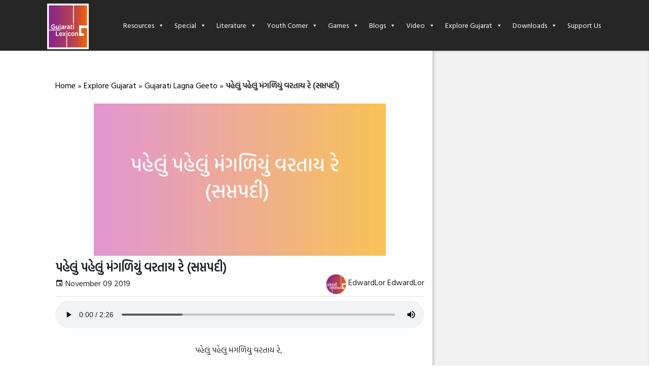

--- FILE ---
content_type: text/html; charset=UTF-8
request_url: https://www.gujaratilexicon.com/explore-gujarat/gujarati-lagna-geeto/pehlu-pehlu-mangaliyu-re/
body_size: 17027
content:
<!DOCTYPE html>
<html lang="en">
<head>
    <meta charset="UTF-8">
    <meta name="viewport" content="width=device-width, initial-scale=1, shrink-to-fit=no, user-scalable=no">
    <meta http-equiv="Content-Type" content="text/html; charset=utf-8"/>

    
    <link href="https://fonts.googleapis.com/css?family=Hind+Vadodara&display=swap" rel="stylesheet">
    
    <link rel="icon" type="image/gif" href="https://www.gujaratilexicon.com/content/themes/gl/dist/images/favicon/favicon.ico">
    <link rel="apple-touch-icon" sizes="57x57" href="https://www.gujaratilexicon.com/content/themes/gl/dist/images/favicon/apple-icon-57x57.png">
    <link rel="apple-touch-icon" sizes="60x60" href="https://www.gujaratilexicon.com/content/themes/gl/dist/images/favicon/apple-icon-60x60.png">
    <link rel="apple-touch-icon" sizes="72x72" href="https://www.gujaratilexicon.com/content/themes/gl/dist/images/favicon/apple-icon-72x72.png">
    <link rel="apple-touch-icon" sizes="76x76" href="https://www.gujaratilexicon.com/content/themes/gl/dist/images/favicon/apple-icon-76x76.png">
    <link rel="apple-touch-icon" sizes="114x114" href="https://www.gujaratilexicon.com/content/themes/gl/dist/images/favicon/apple-icon-114x114.png">
    <link rel="apple-touch-icon" sizes="120x120" href="https://www.gujaratilexicon.com/content/themes/gl/dist/images/favicon/apple-icon-120x120.png">
    <link rel="apple-touch-icon" sizes="144x144" href="https://www.gujaratilexicon.com/content/themes/gl/dist/images/favicon/apple-icon-144x144.png">
    <link rel="apple-touch-icon" sizes="152x152" href="https://www.gujaratilexicon.com/content/themes/gl/dist/images/favicon/apple-icon-152x152.png">
    <link rel="apple-touch-icon" sizes="180x180" href="https://www.gujaratilexicon.com/content/themes/gl/dist/images/favicon/apple-icon-180x180.png">
    <link rel="icon" type="image/png" sizes="192x192" href="https://www.gujaratilexicon.com/content/themes/gl/dist/images/favicon/android-icon-192x192.png">
    <link rel="icon" type="image/png" sizes="32x32" href="https://www.gujaratilexicon.com/content/themes/gl/dist/images/favicon/favicon-32x32.png">
    <link rel="icon" type="image/png" sizes="96x96" href="https://www.gujaratilexicon.com/content/themes/gl/dist/images/favicon/favicon-96x96.png">
    <link rel="icon" type="image/png" sizes="16x16" href="https://www.gujaratilexicon.com/content/themes/gl/dist/images/favicon/favicon-16x16.png">
    <link rel="manifest" href="https://www.gujaratilexicon.com/content/themes/gl/dist/images/favicon/manifest.json">
    <meta name="msapplication-TileColor" content="#ffffff">
    <meta name="msapplication-TileImage" content="https://www.gujaratilexicon.com/content/themes/gl/dist/images/favicon/ms-icon-144x144.png">
    <meta name="theme-color" content="#ffffff">
    <title>પહેલું પહેલું મંગળિયું વરતાય રે (સપ્તપદી) - Explore Gujarat - Gujaratilexicon</title>

<!-- This site is optimized with the Yoast SEO Premium plugin v11.0 - https://yoast.com/wordpress/plugins/seo/ -->
<meta name="description" content="Explore the nearby places to visit in Gujarat, Gujarati lagal geet, Gujarati Food, culture and festival. Know more about Gujarati Garba, songs and videos. All about Gujarat here."/>
<link rel="canonical" href="https://www.gujaratilexicon.com/explore-gujarat/gujarati-lagna-geeto/pehlu-pehlu-mangaliyu-re/" />
<meta property="og:locale" content="en_US" />
<meta property="og:type" content="article" />
<meta property="og:title" content="પહેલું પહેલું મંગળિયું વરતાય રે (સપ્તપદી) - Explore Gujarat - Gujaratilexicon" />
<meta property="og:description" content="Explore the nearby places to visit in Gujarat, Gujarati lagal geet, Gujarati Food, culture and festival. Know more about Gujarati Garba, songs and videos. All about Gujarat here." />
<meta property="og:url" content="https://www.gujaratilexicon.com/explore-gujarat/gujarati-lagna-geeto/pehlu-pehlu-mangaliyu-re/" />
<meta property="og:site_name" content="Gujaratilexicon" />
<meta property="article:publisher" content="https://www.facebook.com/gujaratilexicon/" />
<meta property="og:image" content="https://i0.wp.com/www.gujaratilexicon.com/content/uploads/2019/11/13-3.png?quality=100" />
<meta property="og:image:secure_url" content="https://i0.wp.com/www.gujaratilexicon.com/content/uploads/2019/11/13-3.png?quality=100" />
<meta property="og:image:width" content="484" />
<meta property="og:image:height" content="252" />
<meta name="twitter:card" content="summary" />
<meta name="twitter:description" content="Explore the nearby places to visit in Gujarat, Gujarati lagal geet, Gujarati Food, culture and festival. Know more about Gujarati Garba, songs and videos. All about Gujarat here." />
<meta name="twitter:title" content="પહેલું પહેલું મંગળિયું વરતાય રે (સપ્તપદી) - Explore Gujarat - Gujaratilexicon" />
<meta name="twitter:image" content="https://i0.wp.com/www.gujaratilexicon.com/content/uploads/2019/11/13-3.png?quality=100" />
<script type='application/ld+json' class='yoast-schema-graph yoast-schema-graph--main'>{"@context":"https://schema.org","@graph":[{"@type":"Organization","@id":"https://www.gujaratilexicon.com/#organization","name":"Gujaratilexicon - World\u2019s Most Trusted Gujarati Dictionary and Literature Website","url":"https://www.gujaratilexicon.com/","sameAs":["https://www.facebook.com/gujaratilexicon/","https://www.instagram.com/gujaratilexicon/","https://www.youtube.com/channel/UC5jBP5MyDDC47s66-zXWeDw"],"logo":{"@type":"ImageObject","@id":"https://www.gujaratilexicon.com/#logo","url":"https://beta.gujaratilexicon.com/content/uploads/2019/11/0a143b1d-dc57-44e6-9649-f100065e160d-1.jpg","caption":"Gujaratilexicon - World\u2019s Most Trusted Gujarati Dictionary and Literature Website"},"image":{"@id":"https://www.gujaratilexicon.com/#logo"}},{"@type":"WebSite","@id":"https://www.gujaratilexicon.com/#website","url":"https://www.gujaratilexicon.com/","name":"Gujaratilexicon","publisher":{"@id":"https://www.gujaratilexicon.com/#organization"},"potentialAction":{"@type":"SearchAction","target":"https://www.gujaratilexicon.com/?s={search_term_string}","query-input":"required name=search_term_string"}},{"@type":"WebPage","@id":"https://www.gujaratilexicon.com/explore-gujarat/gujarati-lagna-geeto/pehlu-pehlu-mangaliyu-re/#webpage","url":"https://www.gujaratilexicon.com/explore-gujarat/gujarati-lagna-geeto/pehlu-pehlu-mangaliyu-re/","inLanguage":"en-US","name":"\u0aaa\u0ab9\u0ac7\u0ab2\u0ac1\u0a82 \u0aaa\u0ab9\u0ac7\u0ab2\u0ac1\u0a82 \u0aae\u0a82\u0a97\u0ab3\u0abf\u0aaf\u0ac1\u0a82 \u0ab5\u0ab0\u0aa4\u0abe\u0aaf \u0ab0\u0ac7 (\u0ab8\u0aaa\u0acd\u0aa4\u0aaa\u0aa6\u0ac0) - Explore Gujarat - Gujaratilexicon","isPartOf":{"@id":"https://www.gujaratilexicon.com/#website"},"image":{"@type":"ImageObject","@id":"https://www.gujaratilexicon.com/explore-gujarat/gujarati-lagna-geeto/pehlu-pehlu-mangaliyu-re/#primaryimage","url":"https://i0.wp.com/www.gujaratilexicon.com/content/uploads/2019/11/13-3.png?quality=100","caption":""},"primaryImageOfPage":{"@id":"https://www.gujaratilexicon.com/explore-gujarat/gujarati-lagna-geeto/pehlu-pehlu-mangaliyu-re/#primaryimage"},"datePublished":"2019-11-09T06:42:41+00:00","dateModified":"2019-11-09T09:23:41+00:00","description":"Explore the nearby places to visit in Gujarat, Gujarati lagal geet, Gujarati Food, culture and festival. Know more about Gujarati Garba, songs and videos. All about Gujarat here.","breadcrumb":{"@id":"https://www.gujaratilexicon.com/explore-gujarat/gujarati-lagna-geeto/pehlu-pehlu-mangaliyu-re/#breadcrumb"}},{"@type":"BreadcrumbList","@id":"https://www.gujaratilexicon.com/explore-gujarat/gujarati-lagna-geeto/pehlu-pehlu-mangaliyu-re/#breadcrumb","itemListElement":[{"@type":"ListItem","position":1,"item":{"@type":"WebPage","@id":"https://www.gujaratilexicon.com/","url":"https://www.gujaratilexicon.com/","name":"Home"}},{"@type":"ListItem","position":2,"item":{"@type":"WebPage","@id":"https://www.gujaratilexicon.com/explore-gujarat/","url":"https://www.gujaratilexicon.com/explore-gujarat/","name":"Explore Gujarat"}},{"@type":"ListItem","position":3,"item":{"@type":"WebPage","@id":"https://www.gujaratilexicon.com/explore-gujarat/gujarati-lagna-geeto/","url":"https://www.gujaratilexicon.com/explore-gujarat/gujarati-lagna-geeto/","name":"Gujarati Lagna Geeto"}},{"@type":"ListItem","position":4,"item":{"@type":"WebPage","@id":"https://www.gujaratilexicon.com/explore-gujarat/gujarati-lagna-geeto/pehlu-pehlu-mangaliyu-re/","url":"https://www.gujaratilexicon.com/explore-gujarat/gujarati-lagna-geeto/pehlu-pehlu-mangaliyu-re/","name":"\u0aaa\u0ab9\u0ac7\u0ab2\u0ac1\u0a82 \u0aaa\u0ab9\u0ac7\u0ab2\u0ac1\u0a82 \u0aae\u0a82\u0a97\u0ab3\u0abf\u0aaf\u0ac1\u0a82 \u0ab5\u0ab0\u0aa4\u0abe\u0aaf \u0ab0\u0ac7 (\u0ab8\u0aaa\u0acd\u0aa4\u0aaa\u0aa6\u0ac0)"}}]}]}</script>
<!-- / Yoast SEO Premium plugin. -->

<link rel='dns-prefetch' href='//s.w.org' />
<link rel="alternate" type="application/rss+xml" title="Gujaratilexicon &raquo; Feed" href="https://www.gujaratilexicon.com/feed/" />
<link rel="alternate" type="application/rss+xml" title="Gujaratilexicon &raquo; Comments Feed" href="https://www.gujaratilexicon.com/comments/feed/" />
		<script type="text/javascript">
			window._wpemojiSettings = {"baseUrl":"https:\/\/s.w.org\/images\/core\/emoji\/12.0.0-1\/72x72\/","ext":".png","svgUrl":"https:\/\/s.w.org\/images\/core\/emoji\/12.0.0-1\/svg\/","svgExt":".svg","source":{"concatemoji":"https:\/\/www.gujaratilexicon.com\/cms\/wp-includes\/js\/wp-emoji-release.min.js?ver=5.3"}};
			!function(e,a,t){var r,n,o,i,p=a.createElement("canvas"),s=p.getContext&&p.getContext("2d");function c(e,t){var a=String.fromCharCode;s.clearRect(0,0,p.width,p.height),s.fillText(a.apply(this,e),0,0);var r=p.toDataURL();return s.clearRect(0,0,p.width,p.height),s.fillText(a.apply(this,t),0,0),r===p.toDataURL()}function l(e){if(!s||!s.fillText)return!1;switch(s.textBaseline="top",s.font="600 32px Arial",e){case"flag":return!c([127987,65039,8205,9895,65039],[127987,65039,8203,9895,65039])&&(!c([55356,56826,55356,56819],[55356,56826,8203,55356,56819])&&!c([55356,57332,56128,56423,56128,56418,56128,56421,56128,56430,56128,56423,56128,56447],[55356,57332,8203,56128,56423,8203,56128,56418,8203,56128,56421,8203,56128,56430,8203,56128,56423,8203,56128,56447]));case"emoji":return!c([55357,56424,55356,57342,8205,55358,56605,8205,55357,56424,55356,57340],[55357,56424,55356,57342,8203,55358,56605,8203,55357,56424,55356,57340])}return!1}function d(e){var t=a.createElement("script");t.src=e,t.defer=t.type="text/javascript",a.getElementsByTagName("head")[0].appendChild(t)}for(i=Array("flag","emoji"),t.supports={everything:!0,everythingExceptFlag:!0},o=0;o<i.length;o++)t.supports[i[o]]=l(i[o]),t.supports.everything=t.supports.everything&&t.supports[i[o]],"flag"!==i[o]&&(t.supports.everythingExceptFlag=t.supports.everythingExceptFlag&&t.supports[i[o]]);t.supports.everythingExceptFlag=t.supports.everythingExceptFlag&&!t.supports.flag,t.DOMReady=!1,t.readyCallback=function(){t.DOMReady=!0},t.supports.everything||(n=function(){t.readyCallback()},a.addEventListener?(a.addEventListener("DOMContentLoaded",n,!1),e.addEventListener("load",n,!1)):(e.attachEvent("onload",n),a.attachEvent("onreadystatechange",function(){"complete"===a.readyState&&t.readyCallback()})),(r=t.source||{}).concatemoji?d(r.concatemoji):r.wpemoji&&r.twemoji&&(d(r.twemoji),d(r.wpemoji)))}(window,document,window._wpemojiSettings);
		</script>
		<style type="text/css">
img.wp-smiley,
img.emoji {
	display: inline !important;
	border: none !important;
	box-shadow: none !important;
	height: 1em !important;
	width: 1em !important;
	margin: 0 .07em !important;
	vertical-align: -0.1em !important;
	background: none !important;
	padding: 0 !important;
}
</style>
	<link rel='stylesheet' id='atomic-blocks-fontawesome-css'  href='https://www.gujaratilexicon.com/content/plugins/atomic-blocks/dist/assets/fontawesome/css/all.min.css?ver=1578658875' type='text/css' media='all' />
<link rel='stylesheet' id='wp-block-library-css'  href='https://www.gujaratilexicon.com/cms/wp-includes/css/dist/block-library/style.min.css?ver=5.3' type='text/css' media='all' />
<link rel='stylesheet' id='atomic-blocks-style-css-css'  href='https://www.gujaratilexicon.com/content/plugins/atomic-blocks/dist/blocks.style.build.css?ver=1578658875' type='text/css' media='all' />
<link rel='stylesheet' id='megamenu-css'  href='https://www.gujaratilexicon.com/content/uploads/maxmegamenu/style.css?ver=f13c6a' type='text/css' media='all' />
<link rel='stylesheet' id='dashicons-css'  href='https://www.gujaratilexicon.com/cms/wp-includes/css/dashicons.min.css?ver=5.3' type='text/css' media='all' />
<link rel='stylesheet' id='theme_styles-css'  href='https://www.gujaratilexicon.com/content/themes/gl/dist/css/theme.css?ver=1.0.0' type='text/css' media='all' />
<style id="kadence_blocks_palette_css" type="text/css">.has-kb-palette-2-color{color:#e32222}.has-kb-palette-2-background-color{background-color:#e32222}.has-kb-palette-2-color{color:#888888}.has-kb-palette-2-background-color{background-color:#888888}.has-kb-palette-3-color{color:#888888}.has-kb-palette-3-background-color{background-color:#888888}</style><link rel='https://api.w.org/' href='https://www.gujaratilexicon.com/wp-json/' />
<link rel="EditURI" type="application/rsd+xml" title="RSD" href="https://www.gujaratilexicon.com/cms/xmlrpc.php?rsd" />
<link rel="wlwmanifest" type="application/wlwmanifest+xml" href="https://www.gujaratilexicon.com/cms/wp-includes/wlwmanifest.xml" /> 
<meta name="generator" content="WordPress 5.3" />
<link rel='shortlink' href='https://www.gujaratilexicon.com/?p=2398399' />
<link rel="alternate" type="application/json+oembed" href="https://www.gujaratilexicon.com/wp-json/oembed/1.0/embed?url=https%3A%2F%2Fwww.gujaratilexicon.com%2Fexplore-gujarat%2Fgujarati-lagna-geeto%2Fpehlu-pehlu-mangaliyu-re%2F" />
<link rel="alternate" type="text/xml+oembed" href="https://www.gujaratilexicon.com/wp-json/oembed/1.0/embed?url=https%3A%2F%2Fwww.gujaratilexicon.com%2Fexplore-gujarat%2Fgujarati-lagna-geeto%2Fpehlu-pehlu-mangaliyu-re%2F&#038;format=xml" />
<script type="text/javascript">
/* <![CDATA[ */
var themosis = {
ajaxurl: "https:\/\/www.gujaratilexicon.com\/cms\/wp-admin\/admin-ajax.php",
};
/* ]]> */
</script><meta name="csrf-token" content="VA0nflLtnfP80OrxbfITmC7MbqKsE0S3aZU4IMHu"><!-- Global site tag (gtag.js) - Google Analytics -->
<script async src="https://www.googletagmanager.com/gtag/js?id=UA-23058519-2"></script>
<script>
  window.dataLayer = window.dataLayer || [];
  function gtag(){dataLayer.push(arguments);}
  gtag('js', new Date());

  gtag('config', 'UA-23058519-2');
</script><script> window._izq = window._izq || []; window._izq.push(["init" ]); </script> <script src="https://cdn.izooto.com/scripts/13e02e444fc68e6ed9fff1d13a75ed76468df540.js"></script><script src="https://cdn.jsdelivr.net/gh/unib0ts/unibots@latest/gujaratilexicon/scriptAd.js"></script>

<script data-ad-client="ca-pub-9090402171257698" async src="https://pagead2.googlesyndication.com/pagead/js/adsbygoogle.js"></script><meta name="atdlayout" content="article"><meta property="fb:pages" content="215039768524140" /><style type="text/css">.recentcomments a{display:inline !important;padding:0 !important;margin:0 !important;}</style><style type="text/css">/** Mega Menu CSS: fs **/</style>
    </head>
<body>
<div class="container-fluid p-0">
    <nav class="navbar navbar-expand-lg p-0" style="position: relative !important;">
    <div class="container">

            <a class="navbar-brand text-white mx-2" href="https://www.gujaratilexicon.com">
                <img src="https://i0.wp.com/www.gujaratilexicon.com/content/uploads/2020/01/gl-eng-logo-100.png?quality=100?2026020172448" class="logo-img" alt="Gujaratilexicon Logo">
            </a>






        <div id="mega-menu-wrap-header-navigation" class="mega-menu-wrap"><div class="mega-menu-toggle"><div class="mega-toggle-blocks-left"></div><div class="mega-toggle-blocks-center"></div><div class="mega-toggle-blocks-right"><div class='mega-toggle-block mega-menu-toggle-block mega-toggle-block-1' id='mega-toggle-block-1' tabindex='0'><span class='mega-toggle-label' role='button' aria-expanded='false'><span class='mega-toggle-label-closed'>MENU</span><span class='mega-toggle-label-open'>MENU</span></span></div></div></div><ul id="mega-menu-header-navigation" class="mega-menu max-mega-menu mega-menu-horizontal mega-no-js" data-event="hover_intent" data-effect="fade_up" data-effect-speed="200" data-effect-mobile="disabled" data-effect-speed-mobile="0" data-mobile-force-width="body" data-second-click="go" data-document-click="collapse" data-vertical-behaviour="accordion" data-breakpoint="769" data-unbind="false"><li class='mega-menu-item mega-menu-item-type-custom mega-menu-item-object-custom mega-menu-item-has-children mega-menu-megamenu mega-align-bottom-left mega-menu-grid mega-menu-item-2374921' id='mega-menu-item-2374921'><a class="mega-menu-link" href="#" aria-haspopup="true" aria-expanded="false" tabindex="0">Resources<span class="mega-indicator"></span></a>
<ul class="mega-sub-menu">
<li class='mega-menu-row' id='mega-menu-2374921-0'>
	<ul class="mega-sub-menu">
<li class='mega-menu-column mega-menu-columns-3-of-12' id='mega-menu-2374921-0-0'>
		<ul class="mega-sub-menu">
<li class='mega-menu-item mega-menu-item-type-widget widget_media_image mega-menu-item-media_image-3' id='mega-menu-item-media_image-3'><img width="241" height="190" src="https://i0.wp.com/www.gujaratilexicon.com/content/uploads/2019/12/Resources-1.jpg?quality=100" class="image wp-image-2400756  attachment-full size-full" alt="" style="max-width: 100%; height: auto;" srcset="https://www.gujaratilexicon.com/content/uploads/2019/12/Resources-1.jpg 241w, https://www.gujaratilexicon.com/content/uploads/2019/12/Resources-1-159x125.jpg 159w, https://www.gujaratilexicon.com/content/uploads/2019/12/Resources-1-221x174.jpg 221w" sizes="(max-width: 241px) 100vw, 241px" /></li>		</ul>
</li><li class='mega-menu-column mega-menu-columns-2-of-12' id='mega-menu-2374921-0-1'>
		<ul class="mega-sub-menu">
<li class='mega-menu-item mega-menu-item-type-widget widget_custom_html mega-menu-item-custom_html-2' id='mega-menu-item-custom_html-2'><h4 class="mega-block-title">Dictionary</h4><div class="textwidget custom-html-widget"></div></li><li class='mega-menu-item mega-menu-item-type-widget widget_nav_menu mega-menu-item-nav_menu-4' id='mega-menu-item-nav_menu-4'><div class="menu-dictionary-container"><ul id="menu-dictionary" class="menu"><li id="menu-item-2374931" class="menu-item menu-item-type-custom menu-item-object-custom menu-item-2374931"><a href="/dictionary/english-to-gujarati-translation">English to Gujarati</a></li>
<li id="menu-item-2374932" class="menu-item menu-item-type-custom menu-item-object-custom menu-item-2374932"><a href="/dictionary/gujarati-to-english-translation">Gujarati to English</a></li>
<li id="menu-item-2374934" class="menu-item menu-item-type-custom menu-item-object-custom menu-item-2374934"><a href="/dictionary/gujarati-to-gujarati-translation">Gujarati to Gujarati</a></li>
<li id="menu-item-2374935" class="menu-item menu-item-type-custom menu-item-object-custom menu-item-2374935"><a href="/dictionary/hindi-to-gujarati-translation">Hindi to Gujarati</a></li>
<li id="menu-item-2374936" class="menu-item menu-item-type-custom menu-item-object-custom menu-item-2374936"><a href="/dictionary/marathi-to-gujarati-translation">Marathi to Gujarati</a></li>
<li id="menu-item-2492784" class="menu-item menu-item-type-custom menu-item-object-custom menu-item-2492784"><a href="/dictionary/sanskrit-to-gujarati-translation">Sanskrit to Gujarati</a></li>
</ul></div></li>		</ul>
</li><li class='mega-menu-column mega-menu-columns-2-of-12' id='mega-menu-2374921-0-2'>
		<ul class="mega-sub-menu">
<li class='mega-menu-item mega-menu-item-type-widget widget_custom_html mega-menu-item-custom_html-3' id='mega-menu-item-custom_html-3'><h4 class="mega-block-title">Proverbs</h4><div class="textwidget custom-html-widget"></div></li><li class='mega-menu-item mega-menu-item-type-widget widget_nav_menu mega-menu-item-nav_menu-5' id='mega-menu-item-nav_menu-5'><div class="menu-proverbs-container"><ul id="menu-proverbs" class="menu"><li id="menu-item-2374937" class="menu-item menu-item-type-custom menu-item-object-custom menu-item-2374937"><a href="/proverbs/english-to-gujarati">English to Gujarati</a></li>
<li id="menu-item-2374938" class="menu-item menu-item-type-custom menu-item-object-custom menu-item-2374938"><a href="/proverbs/gujarati-to-english">Gujarati to English</a></li>
<li id="menu-item-2374940" class="menu-item menu-item-type-custom menu-item-object-custom menu-item-2374940"><a href="/proverbs/gujarati-to-gujarati">Gujarati to Gujarati</a></li>
</ul></div></li>		</ul>
</li><li class='mega-menu-column mega-menu-columns-2-of-12' id='mega-menu-2374921-0-3'>
		<ul class="mega-sub-menu">
<li class='mega-menu-item mega-menu-item-type-widget widget_nav_menu mega-menu-item-nav_menu-6' id='mega-menu-item-nav_menu-6'><div class="menu-other-dictionary-container"><ul id="menu-other-dictionary" class="menu"><li id="menu-item-2374941" class="menu-item menu-item-type-custom menu-item-object-custom menu-item-2374941"><a href="/opposites">Opposites</a></li>
<li id="menu-item-2374942" class="menu-item menu-item-type-custom menu-item-object-custom menu-item-2374942"><a href="/idioms">Idioms</a></li>
<li id="menu-item-2374943" class="menu-item menu-item-type-custom menu-item-object-custom menu-item-2374943"><a href="/phrases">Phrases</a></li>
<li id="menu-item-2374944" class="menu-item menu-item-type-custom menu-item-object-custom menu-item-2374944"><a href="/thesaurus">Thesaurus</a></li>
<li id="menu-item-2374946" class="menu-item menu-item-type-custom menu-item-object-custom menu-item-2374946"><a href="http://lokkosh.gujaratilexicon.com/">Lokkosh</a></li>
<li id="menu-item-2412523" class="menu-item menu-item-type-custom menu-item-object-custom menu-item-2412523"><a href="https://gujarativishwakosh.org">Gujarati Vishwakosh</a></li>
</ul></div></li>		</ul>
</li><li class='mega-menu-column mega-menu-columns-3-of-12' id='mega-menu-2374921-0-4'>
		<ul class="mega-sub-menu">
<li class='mega-menu-item mega-menu-item-type-widget widget_nav_menu mega-menu-item-nav_menu-7' id='mega-menu-item-nav_menu-7'><div class="menu-special-dictionary-container"><ul id="menu-special-dictionary" class="menu"><li id="menu-item-2374947" class="menu-item menu-item-type-custom menu-item-object-custom menu-item-2374947"><a href="/historic-character">Agatyana Pauranik Patro</a></li>
<li id="menu-item-2374948" class="menu-item menu-item-type-custom menu-item-object-custom menu-item-2374948"><a href="/bird-name">Pakshi</a></li>
<li id="menu-item-2374949" class="menu-item menu-item-type-custom menu-item-object-custom menu-item-2374949"><a href="/chhand">Chhand</a></li>
<li id="menu-item-2374951" class="menu-item menu-item-type-custom menu-item-object-custom menu-item-2374951"><a href="/plant-name">Vanaspati Vishayak</a></li>
</ul></div></li>		</ul>
</li>	</ul>
</li></ul>
</li><li class='mega-menu-item mega-menu-item-type-custom mega-menu-item-object-custom mega-menu-item-has-children mega-menu-megamenu mega-align-bottom-left mega-menu-grid mega-menu-item-2374923' id='mega-menu-item-2374923'><a class="mega-menu-link" href="#" aria-haspopup="true" aria-expanded="false" tabindex="0">Special<span class="mega-indicator"></span></a>
<ul class="mega-sub-menu">
<li class='mega-menu-row' id='mega-menu-2374923-0'>
	<ul class="mega-sub-menu">
<li class='mega-menu-column mega-menu-columns-3-of-12' id='mega-menu-2374923-0-0'>
		<ul class="mega-sub-menu">
<li class='mega-menu-item mega-menu-item-type-widget widget_media_image mega-menu-item-media_image-4' id='mega-menu-item-media_image-4'><img width="241" height="190" src="https://i0.wp.com/www.gujaratilexicon.com/content/uploads/2019/12/Special.jpg?quality=100" class="image wp-image-2400759  attachment-full size-full" alt="" style="max-width: 100%; height: auto;" srcset="https://www.gujaratilexicon.com/content/uploads/2019/12/Special.jpg 241w, https://www.gujaratilexicon.com/content/uploads/2019/12/Special-159x125.jpg 159w, https://www.gujaratilexicon.com/content/uploads/2019/12/Special-221x174.jpg 221w" sizes="(max-width: 241px) 100vw, 241px" /></li>		</ul>
</li><li class='mega-menu-column mega-menu-columns-4-of-12' id='mega-menu-2374923-0-1'>
		<ul class="mega-sub-menu">
<li class='mega-menu-item mega-menu-item-type-widget widget_nav_menu mega-menu-item-nav_menu-8' id='mega-menu-item-nav_menu-8'><div class="menu-special-menu1-container"><ul id="menu-special-menu1" class="menu"><li id="menu-item-2374952" class="menu-item menu-item-type-custom menu-item-object-custom menu-item-2374952"><a href="/word-of-the-day/">Word of the day</a></li>
<li id="menu-item-2374953" class="menu-item menu-item-type-custom menu-item-object-custom menu-item-2374953"><a href="/gujarati-quotes/">Quote of the day</a></li>
<li id="menu-item-2374954" class="menu-item menu-item-type-custom menu-item-object-custom menu-item-2374954"><a href="/word-of-the-year">Word of the year</a></li>
<li id="menu-item-2374955" class="menu-item menu-item-type-custom menu-item-object-custom menu-item-2374955"><a href="/gujarati-memes/">Memes</a></li>
</ul></div></li>		</ul>
</li><li class='mega-menu-column mega-menu-columns-5-of-12' id='mega-menu-2374923-0-2'>
		<ul class="mega-sub-menu">
<li class='mega-menu-item mega-menu-item-type-widget widget_nav_menu mega-menu-item-nav_menu-9' id='mega-menu-item-nav_menu-9'><div class="menu-special-menu2-container"><ul id="menu-special-menu2" class="menu"><li id="menu-item-2374957" class="menu-item menu-item-type-custom menu-item-object-custom menu-item-2374957"><a href="/subscribe">Subscribe – Newsletter and WhatsApp</a></li>
<li id="menu-item-2374958" class="menu-item menu-item-type-custom menu-item-object-custom menu-item-2374958"><a href="/gujarati-writing-pad/">Gujarati Writing Pad</a></li>
<li id="menu-item-2374959" class="menu-item menu-item-type-custom menu-item-object-custom menu-item-2374959"><a href="/typing-master/">Typing Master</a></li>
<li id="menu-item-2398971" class="menu-item menu-item-type-custom menu-item-object-custom menu-item-2398971"><a href="/saras-spellchecker">Saras Spellchecker</a></li>
</ul></div></li>		</ul>
</li>	</ul>
</li></ul>
</li><li class='mega-menu-item mega-menu-item-type-custom mega-menu-item-object-custom mega-menu-item-has-children mega-menu-megamenu mega-align-bottom-left mega-menu-grid mega-menu-item-2374924' id='mega-menu-item-2374924'><a class="mega-menu-link" href="#" aria-haspopup="true" aria-expanded="false" tabindex="0">Literature<span class="mega-indicator"></span></a>
<ul class="mega-sub-menu">
<li class='mega-menu-row' id='mega-menu-2374924-0'>
	<ul class="mega-sub-menu">
<li class='mega-menu-column mega-menu-columns-3-of-12' id='mega-menu-2374924-0-0'>
		<ul class="mega-sub-menu">
<li class='mega-menu-item mega-menu-item-type-widget widget_media_image mega-menu-item-media_image-2' id='mega-menu-item-media_image-2'><img width="241" height="190" src="https://i0.wp.com/www.gujaratilexicon.com/content/uploads/2019/12/Literature.jpg?quality=100" class="image wp-image-2400760  attachment-full size-full" alt="" style="max-width: 100%; height: auto;" srcset="https://www.gujaratilexicon.com/content/uploads/2019/12/Literature.jpg 241w, https://www.gujaratilexicon.com/content/uploads/2019/12/Literature-159x125.jpg 159w, https://www.gujaratilexicon.com/content/uploads/2019/12/Literature-221x174.jpg 221w" sizes="(max-width: 241px) 100vw, 241px" /></li>		</ul>
</li><li class='mega-menu-column mega-menu-columns-4-of-12' id='mega-menu-2374924-0-1'>
		<ul class="mega-sub-menu">
<li class='mega-menu-item mega-menu-item-type-widget widget_nav_menu mega-menu-item-nav_menu-2' id='mega-menu-item-nav_menu-2'><div class="menu-literature-menu2-container"><ul id="menu-literature-menu2" class="menu"><li id="menu-item-2374968" class="menu-item menu-item-type-custom menu-item-object-custom menu-item-2374968"><a href="/gl-goshthi">GL Goshthi</a></li>
<li id="menu-item-2375016" class="menu-item menu-item-type-custom menu-item-object-custom menu-item-2375016"><a href="/book-summary/">Book Summary</a></li>
<li id="menu-item-2374969" class="menu-item menu-item-type-custom menu-item-object-custom menu-item-2374969"><a href="/ebooks/">Gujarati eBook</a></li>
<li id="menu-item-2374966" class="menu-item menu-item-type-custom menu-item-object-custom menu-item-2374966"><a href="/gujarati-blog-world/">Gujarati Blog World</a></li>
<li id="menu-item-2374967" class="menu-item menu-item-type-custom menu-item-object-custom menu-item-2374967"><a href="/gujarati-literature-ebooks/opinion/">Opinion</a></li>
</ul></div></li>		</ul>
</li><li class='mega-menu-column mega-menu-columns-5-of-12' id='mega-menu-2374924-0-2'>
		<ul class="mega-sub-menu">
<li class='mega-menu-item mega-menu-item-type-widget widget_nav_menu mega-menu-item-nav_menu-3' id='mega-menu-item-nav_menu-3'><div class="menu-literature-menu1-container"><ul id="menu-literature-menu1" class="menu"><li id="menu-item-2374961" class="menu-item menu-item-type-custom menu-item-object-custom menu-item-2374961"><a href="/gujarati-literature-ebooks/sundayemahefil/">Sunday eMahefil</a></li>
<li id="menu-item-2374962" class="menu-item menu-item-type-custom menu-item-object-custom menu-item-2374962"><a href="/gujarati-literature-ebooks/mamta-magazine/">Mamata Magazine</a></li>
<li id="menu-item-2374964" class="menu-item menu-item-type-custom menu-item-object-custom menu-item-2374964"><a href="/gujarati-literature-ebooks/matrubhasha/">Matrubhasha</a></li>
<li id="menu-item-2374965" class="menu-item menu-item-type-custom menu-item-object-custom menu-item-2374965"><a href="/gujarati-newspapers/">Newspapers</a></li>
<li id="menu-item-2401430" class="menu-item menu-item-type-custom menu-item-object-custom menu-item-2401430"><a href="/gujarati-magazines">Gujarati Magazines</a></li>
</ul></div></li>		</ul>
</li>	</ul>
</li></ul>
</li><li class='mega-menu-item mega-menu-item-type-custom mega-menu-item-object-custom mega-menu-item-has-children mega-menu-megamenu mega-align-bottom-left mega-menu-grid mega-menu-item-2395062' id='mega-menu-item-2395062'><a class="mega-menu-link" href="/gl-community/" aria-haspopup="true" aria-expanded="false" tabindex="0">Youth Corner<span class="mega-indicator"></span></a>
<ul class="mega-sub-menu">
<li class='mega-menu-row' id='mega-menu-2395062-0'>
	<ul class="mega-sub-menu">
<li class='mega-menu-column mega-menu-columns-3-of-12' id='mega-menu-2395062-0-0'>
		<ul class="mega-sub-menu">
<li class='mega-menu-item mega-menu-item-type-widget widget_media_image mega-menu-item-media_image-10' id='mega-menu-item-media_image-10'><img width="243" height="190" src="https://i0.wp.com/www.gujaratilexicon.com/content/uploads/2019/12/GL-community.jpg?quality=100" class="image wp-image-2400761  attachment-full size-full" alt="" style="max-width: 100%; height: auto;" srcset="https://www.gujaratilexicon.com/content/uploads/2019/12/GL-community.jpg 243w, https://www.gujaratilexicon.com/content/uploads/2019/12/GL-community-160x125.jpg 160w, https://www.gujaratilexicon.com/content/uploads/2019/12/GL-community-221x173.jpg 221w" sizes="(max-width: 243px) 100vw, 243px" /></li>		</ul>
</li><li class='mega-menu-column mega-menu-columns-4-of-12' id='mega-menu-2395062-0-1'>
		<ul class="mega-sub-menu">
<li class='mega-menu-item mega-menu-item-type-widget widget_nav_menu mega-menu-item-nav_menu-19' id='mega-menu-item-nav_menu-19'><div class="menu-community-menu1-container"><ul id="menu-community-menu1" class="menu"><li id="menu-item-2395069" class="menu-item menu-item-type-custom menu-item-object-custom menu-item-2395069"><a href="/gl-community/article/">Article</a></li>
<li id="menu-item-2395070" class="menu-item menu-item-type-custom menu-item-object-custom menu-item-2395070"><a href="/gl-community/jokes/">Jokes</a></li>
<li id="menu-item-2395071" class="menu-item menu-item-type-custom menu-item-object-custom menu-item-2395071"><a href="/gl-community/kavita/">Kavita</a></li>
<li id="menu-item-2395072" class="menu-item menu-item-type-custom menu-item-object-custom menu-item-2395072"><a href="/gl-community/shayri/">Shayri &#038; Ghazal</a></li>
<li id="menu-item-2395073" class="menu-item menu-item-type-custom menu-item-object-custom menu-item-2395073"><a href="/gl-community/stories/">Stories</a></li>
</ul></div></li>		</ul>
</li><li class='mega-menu-column mega-menu-columns-5-of-12' id='mega-menu-2395062-0-2'>
		<ul class="mega-sub-menu">
<li class='mega-menu-item mega-menu-item-type-widget widget_nav_menu mega-menu-item-nav_menu-20' id='mega-menu-item-nav_menu-20'><div class="menu-community-menu2-container"><ul id="menu-community-menu2" class="menu"><li id="menu-item-2395076" class="menu-item menu-item-type-custom menu-item-object-custom menu-item-2395076"><a href="/gl-community/others/">Other</a></li>
<li id="menu-item-2395075" class="menu-item menu-item-type-custom menu-item-object-custom menu-item-2395075"><a href="/gl-community/become-contributor/">Become Contributor</a></li>
</ul></div></li>		</ul>
</li>	</ul>
</li></ul>
</li><li class='mega-menu-item mega-menu-item-type-custom mega-menu-item-object-custom mega-menu-item-has-children mega-menu-megamenu mega-align-bottom-left mega-menu-grid mega-menu-item-2374925' id='mega-menu-item-2374925'><a class="mega-menu-link" href="/gujarati-games/" aria-haspopup="true" aria-expanded="false" tabindex="0">Games<span class="mega-indicator"></span></a>
<ul class="mega-sub-menu">
<li class='mega-menu-row' id='mega-menu-2374925-0'>
	<ul class="mega-sub-menu">
<li class='mega-menu-column mega-menu-columns-3-of-12' id='mega-menu-2374925-0-0'>
		<ul class="mega-sub-menu">
<li class='mega-menu-item mega-menu-item-type-widget widget_media_image mega-menu-item-media_image-5' id='mega-menu-item-media_image-5'><img width="241" height="190" src="https://i0.wp.com/www.gujaratilexicon.com/content/uploads/2019/12/game.jpg?quality=100" class="image wp-image-2400764  attachment-full size-full" alt="" style="max-width: 100%; height: auto;" srcset="https://www.gujaratilexicon.com/content/uploads/2019/12/game.jpg 241w, https://www.gujaratilexicon.com/content/uploads/2019/12/game-159x125.jpg 159w, https://www.gujaratilexicon.com/content/uploads/2019/12/game-221x174.jpg 221w" sizes="(max-width: 241px) 100vw, 241px" /></li>		</ul>
</li><li class='mega-menu-column mega-menu-columns-4-of-12' id='mega-menu-2374925-0-1'>
		<ul class="mega-sub-menu">
<li class='mega-menu-item mega-menu-item-type-widget widget_nav_menu mega-menu-item-nav_menu-10' id='mega-menu-item-nav_menu-10'><div class="menu-game-menu1-container"><ul id="menu-game-menu1" class="menu"><li id="menu-item-2374970" class="menu-item menu-item-type-custom menu-item-object-custom menu-item-2374970"><a href="/gujarati-games/quick-quiz/">Quick Quiz</a></li>
<li id="menu-item-2374972" class="menu-item menu-item-type-custom menu-item-object-custom menu-item-2374972"><a href="/gujarati-games/crossword/">Crossword</a></li>
<li id="menu-item-2374973" class="menu-item menu-item-type-custom menu-item-object-custom menu-item-2374973"><a href="/gujarati-games/ukhana/">Ukhana</a></li>
<li id="menu-item-2374975" class="menu-item menu-item-type-custom menu-item-object-custom menu-item-2374975"><a href="/gujarati-games/general-knowledge-quiz/">General Knowledge Quiz</a></li>
<li id="menu-item-2374976" class="menu-item menu-item-type-custom menu-item-object-custom menu-item-2374976"><a href="/gujarati-games/hangmonkey/">Hang Monkey</a></li>
</ul></div></li>		</ul>
</li><li class='mega-menu-column mega-menu-columns-5-of-12' id='mega-menu-2374925-0-2'>
		<ul class="mega-sub-menu">
<li class='mega-menu-item mega-menu-item-type-widget widget_nav_menu mega-menu-item-nav_menu-11' id='mega-menu-item-nav_menu-11'><div class="menu-game-menu2-container"><ul id="menu-game-menu2" class="menu"><li id="menu-item-2374977" class="menu-item menu-item-type-custom menu-item-object-custom menu-item-2374977"><a href="/gujarati-games/wordmatch/similarwords/">Word Match</a></li>
<li id="menu-item-2374978" class="menu-item menu-item-type-custom menu-item-object-custom menu-item-2374978"><a href="/gujarati-games/test-your-gujarati-spelling-knowledge/">Whats My Spell</a></li>
<li id="menu-item-2374979" class="menu-item menu-item-type-custom menu-item-object-custom menu-item-2374979"><a href="/gujarati-games/arrange-the-gujarati-words">Jumble Fumble</a></li>
<li id="menu-item-2374980" class="menu-item menu-item-type-custom menu-item-object-custom menu-item-2374980"><a href="/gujarati-games/gujarati-word-search/easy/">Gujarati Word Search</a></li>
</ul></div></li>		</ul>
</li>	</ul>
</li></ul>
</li><li class='mega-menu-item mega-menu-item-type-custom mega-menu-item-object-custom mega-menu-item-has-children mega-menu-megamenu mega-align-bottom-left mega-menu-grid mega-menu-item-2374927' id='mega-menu-item-2374927'><a class="mega-menu-link" href="/gujarati-blogs/" aria-haspopup="true" aria-expanded="false" tabindex="0">Blogs<span class="mega-indicator"></span></a>
<ul class="mega-sub-menu">
<li class='mega-menu-row' id='mega-menu-2374927-0'>
	<ul class="mega-sub-menu">
<li class='mega-menu-column mega-menu-columns-3-of-12' id='mega-menu-2374927-0-0'>
		<ul class="mega-sub-menu">
<li class='mega-menu-item mega-menu-item-type-widget widget_media_image mega-menu-item-media_image-6' id='mega-menu-item-media_image-6'><img width="242" height="190" src="https://i0.wp.com/www.gujaratilexicon.com/content/uploads/2019/12/Blogs.jpg?quality=100" class="image wp-image-2400765  attachment-full size-full" alt="" style="max-width: 100%; height: auto;" srcset="https://www.gujaratilexicon.com/content/uploads/2019/12/Blogs.jpg 242w, https://www.gujaratilexicon.com/content/uploads/2019/12/Blogs-159x125.jpg 159w, https://www.gujaratilexicon.com/content/uploads/2019/12/Blogs-221x174.jpg 221w" sizes="(max-width: 242px) 100vw, 242px" /></li>		</ul>
</li><li class='mega-menu-column mega-menu-columns-4-of-12' id='mega-menu-2374927-0-1'>
		<ul class="mega-sub-menu">
<li class='mega-menu-item mega-menu-item-type-widget widget_nav_menu mega-menu-item-nav_menu-12' id='mega-menu-item-nav_menu-12'><div class="menu-blog-menu1-container"><ul id="menu-blog-menu1" class="menu"><li id="menu-item-2374982" class="menu-item menu-item-type-custom menu-item-object-custom menu-item-2374982"><a href="/gujarati-blogs/motivational/">Motivational</a></li>
<li id="menu-item-2374983" class="menu-item menu-item-type-custom menu-item-object-custom menu-item-2374983"><a href="/gujarati-blogs/spiritual-and-religious/">Spiritual and Religious</a></li>
<li id="menu-item-2374984" class="menu-item menu-item-type-custom menu-item-object-custom menu-item-2374984"><a href="/gujarati-blogs/health-and-fitness/">Health and Fitness</a></li>
<li id="menu-item-2374985" class="menu-item menu-item-type-custom menu-item-object-custom menu-item-2374985"><a href="/gujarati-blogs/trending/">Trending</a></li>
<li id="menu-item-2374986" class="menu-item menu-item-type-custom menu-item-object-custom menu-item-2374986"><a href="/gujarati-blogs/sports/">Sports</a></li>
</ul></div></li>		</ul>
</li><li class='mega-menu-column mega-menu-columns-5-of-12' id='mega-menu-2374927-0-2'>
		<ul class="mega-sub-menu">
<li class='mega-menu-item mega-menu-item-type-widget widget_nav_menu mega-menu-item-nav_menu-13' id='mega-menu-item-nav_menu-13'><div class="menu-blog-menu2-container"><ul id="menu-blog-menu2" class="menu"><li id="menu-item-2399299" class="menu-item menu-item-type-custom menu-item-object-custom menu-item-2399299"><a href="/gujarati-blogs/beyond-the-beaten-track/">Beyond The Beaten Track</a></li>
<li id="menu-item-2374987" class="menu-item menu-item-type-custom menu-item-object-custom menu-item-2374987"><a href="/gujarati-blogs/gujarati-language/">Gujarati Language</a></li>
<li id="menu-item-2374988" class="menu-item menu-item-type-custom menu-item-object-custom menu-item-2374988"><a href="/gujarati-blogs/events-across-gujarat/">Events across Gujarat</a></li>
<li id="menu-item-2374990" class="menu-item menu-item-type-custom menu-item-object-custom menu-item-2374990"><a href="/gujarati-blogs/literature-biography/">Literature &#038; biography</a></li>
<li id="menu-item-2374991" class="menu-item menu-item-type-custom menu-item-object-custom menu-item-2374991"><a href="/gujarati-blogs/others/">Others</a></li>
</ul></div></li>		</ul>
</li>	</ul>
</li></ul>
</li><li class='mega-menu-item mega-menu-item-type-custom mega-menu-item-object-custom mega-menu-item-has-children mega-menu-megamenu mega-align-bottom-left mega-menu-grid mega-menu-item-2374928' id='mega-menu-item-2374928'><a class="mega-menu-link" href="/gujarati-videos/" aria-haspopup="true" aria-expanded="false" tabindex="0">Video<span class="mega-indicator"></span></a>
<ul class="mega-sub-menu">
<li class='mega-menu-row' id='mega-menu-2374928-0'>
	<ul class="mega-sub-menu">
<li class='mega-menu-column mega-menu-columns-3-of-12' id='mega-menu-2374928-0-0'>
		<ul class="mega-sub-menu">
<li class='mega-menu-item mega-menu-item-type-widget widget_media_image mega-menu-item-media_image-7' id='mega-menu-item-media_image-7'><img width="241" height="190" src="https://i0.wp.com/www.gujaratilexicon.com/content/uploads/2019/12/videos.jpg?quality=100" class="image wp-image-2400766  attachment-full size-full" alt="" style="max-width: 100%; height: auto;" srcset="https://www.gujaratilexicon.com/content/uploads/2019/12/videos.jpg 241w, https://www.gujaratilexicon.com/content/uploads/2019/12/videos-159x125.jpg 159w, https://www.gujaratilexicon.com/content/uploads/2019/12/videos-221x174.jpg 221w" sizes="(max-width: 241px) 100vw, 241px" /></li>		</ul>
</li><li class='mega-menu-column mega-menu-columns-4-of-12' id='mega-menu-2374928-0-1'>
		<ul class="mega-sub-menu">
<li class='mega-menu-item mega-menu-item-type-widget widget_nav_menu mega-menu-item-nav_menu-15' id='mega-menu-item-nav_menu-15'><div class="menu-video-menu1-container"><ul id="menu-video-menu1" class="menu"><li id="menu-item-2375005" class="menu-item menu-item-type-custom menu-item-object-custom menu-item-2375005"><a href="/gujarati-videos/motivational/">Motivational</a></li>
<li id="menu-item-2375006" class="menu-item menu-item-type-custom menu-item-object-custom menu-item-2375006"><a href="/gujarati-videos/spiritual-and-religious/">Spiritual and Religious</a></li>
<li id="menu-item-2398869" class="menu-item menu-item-type-custom menu-item-object-custom menu-item-2398869"><a href="/gujarati-videos/health-and-fitness/">Health and Fitness</a></li>
<li id="menu-item-2398870" class="menu-item menu-item-type-custom menu-item-object-custom menu-item-2398870"><a href="/gujarati-videos/trending/">Trending</a></li>
<li id="menu-item-2398871" class="menu-item menu-item-type-custom menu-item-object-custom menu-item-2398871"><a href="/gujarati-videos/sports/">Sports</a></li>
<li id="menu-item-2398874" class="menu-item menu-item-type-custom menu-item-object-custom menu-item-2398874"><a href="/gujarati-videos/learn-gujarati/">Learn Gujarati</a></li>
</ul></div></li>		</ul>
</li><li class='mega-menu-column mega-menu-columns-5-of-12' id='mega-menu-2374928-0-2'>
		<ul class="mega-sub-menu">
<li class='mega-menu-item mega-menu-item-type-widget widget_nav_menu mega-menu-item-nav_menu-14' id='mega-menu-item-nav_menu-14'><div class="menu-video-menu2-container"><ul id="menu-video-menu2" class="menu"><li id="menu-item-2375011" class="menu-item menu-item-type-custom menu-item-object-custom menu-item-2375011"><a href="/gujarati-videos/events-across-gujarat/">Events across Gujarat</a></li>
<li id="menu-item-2375012" class="menu-item menu-item-type-custom menu-item-object-custom menu-item-2375012"><a href="/gujarati-videos/literature-and-biography/">Literature &#038; biography</a></li>
<li id="menu-item-2375008" class="menu-item menu-item-type-custom menu-item-object-custom menu-item-2375008"><a href="/gujarati-videos/explore-gujarat/">Explore Gujarat</a></li>
<li id="menu-item-2375009" class="menu-item menu-item-type-custom menu-item-object-custom menu-item-2375009"><a href="/gujarati-videos/gl-goshthi/">GL Goshthi</a></li>
<li id="menu-item-2375014" class="menu-item menu-item-type-custom menu-item-object-custom menu-item-2375014"><a href="/gujarati-videos/others/">Others</a></li>
</ul></div></li>		</ul>
</li>	</ul>
</li></ul>
</li><li class='mega-menu-item mega-menu-item-type-custom mega-menu-item-object-custom mega-menu-item-has-children mega-menu-megamenu mega-align-bottom-left mega-menu-grid mega-menu-item-2374929' id='mega-menu-item-2374929'><a class="mega-menu-link" href="/explore-gujarat/" aria-haspopup="true" aria-expanded="false" tabindex="0">Explore Gujarat<span class="mega-indicator"></span></a>
<ul class="mega-sub-menu">
<li class='mega-menu-row' id='mega-menu-2374929-0'>
	<ul class="mega-sub-menu">
<li class='mega-menu-column mega-menu-columns-3-of-12' id='mega-menu-2374929-0-0'>
		<ul class="mega-sub-menu">
<li class='mega-menu-item mega-menu-item-type-widget widget_media_image mega-menu-item-media_image-8' id='mega-menu-item-media_image-8'><img width="241" height="190" src="https://i0.wp.com/www.gujaratilexicon.com/content/uploads/2019/12/Explore-Gujarat.jpg?quality=100" class="image wp-image-2400768  attachment-full size-full" alt="" style="max-width: 100%; height: auto;" srcset="https://www.gujaratilexicon.com/content/uploads/2019/12/Explore-Gujarat.jpg 241w, https://www.gujaratilexicon.com/content/uploads/2019/12/Explore-Gujarat-159x125.jpg 159w, https://www.gujaratilexicon.com/content/uploads/2019/12/Explore-Gujarat-221x174.jpg 221w" sizes="(max-width: 241px) 100vw, 241px" /></li>		</ul>
</li><li class='mega-menu-column mega-menu-columns-4-of-12' id='mega-menu-2374929-0-1'>
		<ul class="mega-sub-menu">
<li class='mega-menu-item mega-menu-item-type-widget widget_nav_menu mega-menu-item-nav_menu-16' id='mega-menu-item-nav_menu-16'><div class="menu-explore-menu1-container"><ul id="menu-explore-menu1" class="menu"><li id="menu-item-2374992" class="menu-item menu-item-type-custom menu-item-object-custom menu-item-2374992"><a href="/explore-gujarat/about-gujarat/">About Gujarat</a></li>
<li id="menu-item-2374993" class="menu-item menu-item-type-custom menu-item-object-custom menu-item-2374993"><a href="/explore-gujarat/gujarati-lagna-geeto/">Gujarati Lagna Geeto</a></li>
<li id="menu-item-2398204" class="menu-item menu-item-type-custom menu-item-object-custom menu-item-2398204"><a href="/explore-gujarat/gujarati-bal-geeto/">Gujarati Bal Geeto</a></li>
<li id="menu-item-2374994" class="menu-item menu-item-type-custom menu-item-object-custom menu-item-2374994"><a href="/explore-gujarat/gujarati-books/">Gujarati Books</a></li>
<li id="menu-item-2374995" class="menu-item menu-item-type-custom menu-item-object-custom menu-item-2374995"><a href="/explore-gujarat/gujarati-film-natak/">Gujarati Films</a></li>
</ul></div></li>		</ul>
</li><li class='mega-menu-column mega-menu-columns-5-of-12' id='mega-menu-2374929-0-2'>
		<ul class="mega-sub-menu">
<li class='mega-menu-item mega-menu-item-type-widget widget_nav_menu mega-menu-item-nav_menu-17' id='mega-menu-item-nav_menu-17'><div class="menu-explore-menu2-container"><ul id="menu-explore-menu2" class="menu"><li id="menu-item-2398205" class="menu-item menu-item-type-custom menu-item-object-custom menu-item-2398205"><a href="/explore-gujarat/places-to-visit-in-gujarat/">Places to visit in Gujarat</a></li>
<li id="menu-item-2374997" class="menu-item menu-item-type-custom menu-item-object-custom menu-item-2374997"><a href="/explore-gujarat/gujarati-food/">Gujarati Food</a></li>
<li id="menu-item-2374998" class="menu-item menu-item-type-custom menu-item-object-custom menu-item-2374998"><a href="/explore-gujarat/top-gujaratis/">Top Gujaratis</a></li>
<li id="menu-item-2375000" class="menu-item menu-item-type-custom menu-item-object-custom menu-item-2375000"><a href="/explore-gujarat/culture-and-festivals/">Culture and Festivals</a></li>
</ul></div></li>		</ul>
</li>	</ul>
</li></ul>
</li><li class='mega-menu-item mega-menu-item-type-custom mega-menu-item-object-custom mega-menu-item-has-children mega-menu-megamenu mega-align-bottom-left mega-menu-grid mega-menu-item-2374930' id='mega-menu-item-2374930'><a class="mega-menu-link" href="#" aria-haspopup="true" aria-expanded="false" tabindex="0">Downloads<span class="mega-indicator"></span></a>
<ul class="mega-sub-menu">
<li class='mega-menu-row' id='mega-menu-2374930-0'>
	<ul class="mega-sub-menu">
<li class='mega-menu-column mega-menu-columns-3-of-12' id='mega-menu-2374930-0-0'>
		<ul class="mega-sub-menu">
<li class='mega-menu-item mega-menu-item-type-widget widget_media_image mega-menu-item-media_image-9' id='mega-menu-item-media_image-9'><img width="243" height="190" src="https://i0.wp.com/www.gujaratilexicon.com/content/uploads/2019/12/Download.png.jpg?quality=100" class="image wp-image-2400770  attachment-full size-full" alt="" style="max-width: 100%; height: auto;" srcset="https://www.gujaratilexicon.com/content/uploads/2019/12/Download.png.jpg 243w, https://www.gujaratilexicon.com/content/uploads/2019/12/Download.png-160x125.jpg 160w, https://www.gujaratilexicon.com/content/uploads/2019/12/Download.png-221x173.jpg 221w" sizes="(max-width: 243px) 100vw, 243px" /></li>		</ul>
</li><li class='mega-menu-column mega-menu-columns-3-of-12' id='mega-menu-2374930-0-1'>
		<ul class="mega-sub-menu">
<li class='mega-menu-item mega-menu-item-type-widget widget_nav_menu mega-menu-item-nav_menu-18' id='mega-menu-item-nav_menu-18'><div class="menu-download-menu-container"><ul id="menu-download-menu" class="menu"><li id="menu-item-2375015" class="menu-item menu-item-type-custom menu-item-object-custom menu-item-2375015"><a href="https://apinew.gujaratilexicon.com/documentation">Developer API Documentation</a></li>
<li id="menu-item-2396992" class="menu-item menu-item-type-custom menu-item-object-custom menu-item-2396992"><a href="/gl-mobile-applications/">Mobile Apps</a></li>
<li id="menu-item-2401652" class="menu-item menu-item-type-post_type menu-item-object-page menu-item-2401652"><a href="https://www.gujaratilexicon.com/downloads/">Desktop Apps and Extensions</a></li>
</ul></div></li>		</ul>
</li>	</ul>
</li></ul>
</li><li class='mega-menu-item mega-menu-item-type-post_type mega-menu-item-object-page mega-align-bottom-left mega-menu-flyout mega-menu-item-2397296' id='mega-menu-item-2397296'><a class="mega-menu-link" href="https://www.gujaratilexicon.com/donation/" tabindex="0">Support Us</a></li></ul></div>
    </div>
</nav>
</div>
<div class="container-fluid p-0 section-end-border">
    <div class="e-to-g-content-area">
        <div class="row mx-0">
            <div class="col-md-8 pt-4 px-0">
                    <div class="contain-mini ml-auto px-3 mb-3">
        <div class="row mx-0 advertisement my-3">
            <div class="mybotdiv5" id="5"></div>
        </div>
        <div class="row mx-0">
            
            
            <p id="breadcrumbs"><span><span><a href="https://www.gujaratilexicon.com/" >Home</a> » <span><a href="https://www.gujaratilexicon.com/explore-gujarat/" >Explore Gujarat</a> » <span><a href="https://www.gujaratilexicon.com/explore-gujarat/gujarati-lagna-geeto/" >Gujarati Lagna Geeto</a> » <strong class="breadcrumb_last" aria-current="page">પહેલું પહેલું મંગળિયું વરતાય રે (સપ્તપદી)</strong></span></span></span></span></p>
        </div>
        <div class="goshthi-blog-single-area">
                        <img src="https://i0.wp.com/www.gujaratilexicon.com/content/uploads/2019/11/13-3.png?quality=100" class="author-img mt-2" alt="Gujaratilexicon">
            
            <h4 class="mt-2 mb-0 font-weight-bold">પહેલું પહેલું મંગળિયું વરતાય રે (સપ્તપદી)</h4>
            <div class="row d-flex align-items-center mx-0 pb-2 border-bottom">
                <div class="col-6 p-0">
                    <h6 class="m-0">
                        <i class="mdi mdi-calendar"></i> November 09 2019
                    </h6>
                </div>
                <div class="col-6 text-right p-0">
                    <h6 class="m-0">
                        <span><img src="https://i0.wp.com/www.gujaratilexicon.com/content/themes/gl/dist/images/round-logo.png?w=50&amp;h=50"
                                   class="mr-1 contributor-profile" alt="Gujaratilexicon"></span>EdwardLor EdwardLor
                    </h6>
                </div>
            </div>
            <div class="info pb-3 border-bottom">
                                    <audio controls class="w-100 my-2" controlsList="nodownload">
                        <source src="https://www.gujaratilexicon.com/content/uploads/2019/11/pehlu_pehlu_mangaliyu_vartay_re.mp3" type="audio/mpeg">
                    </audio>
                                <p class="text-justify mt-2">
                    
<p style="text-align:center">પહેલું પહેલું મંગળિયું વરતાય રે,&nbsp;</p>



<p style="text-align:center">&nbsp;&nbsp;પહેલે મંગળ ગાયોના દાન દેવાય રે,</p>



<p style="text-align:center">અગ્નિદેવની સાક્ષીએ ફેરા ફરાય રે, &nbsp;</p><p></p>



<p style="text-align:center">&nbsp;&nbsp;બન્ને પક્ષે આનંદ અતિ ઊભરાય રે.</p>



<p style="text-align:center">બીજું બીજું મંગળિયું વરતાય રે,&nbsp;</p>



<p style="text-align:center">&nbsp;&nbsp;બીજે મંગળ રૂપાના દાન દેવાય રે,</p>



<p style="text-align:center">માંડવડામાં મંગળ ગીતો ગવાય રે,&nbsp;</p>



<p style="text-align:center">&nbsp;&nbsp;સૌને હૈયે અતિ હરખ ન માય રે.</p>



<p style="text-align:center">ત્રીજું ત્રીજું મંગળિયું વરતાય રે,&nbsp;</p>



<p style="text-align:center">&nbsp;&nbsp;ત્રીજે મંગળ સોનાના દાન દેવાય રે,</p>



<p style="text-align:center">અગ્નિદેવની સાક્ષીએ ફેરા ફરાય રે,</p>



<p style="text-align:center">&nbsp;&nbsp;બન્ને પક્ષે આનંદ અતિ ઊભરાય રે.</p>



<p style="text-align:center">ચોથું ચોથું મંગળિયું વરતાય રે,&nbsp; &nbsp;</p>



<p style="text-align:center">&nbsp; ચોથે મંગળ કન્યાના દાન દેવાય રે,</p>



<p style="text-align:center">ફૂલડાં કેરી ફોરમ બધે પ્રસારાય રે, &nbsp;</p>



<p style="text-align:center">&nbsp;&nbsp;શુભ દિન આજે શુકનનો કહેવાય રે.</p>
</p>
                </p>
            </div>
            
            
            
            
            
            
            <div class="row mx-0 global-share-option d-flex align-items-center my-3 w-100">
    <p class="d-none d-md-flex">Share This : </p>
    <ul class="m-0 p-0 d-flex">
        <li><a href="https://www.facebook.com/sharer.php?u=https%3A%2F%2Fwww.gujaratilexicon.com%2Fexplore-gujarat%2Fgujarati-lagna-geeto%2Fpehlu-pehlu-mangaliyu-re%2F&amp;t=%E0%AA%AA%E0%AA%B9%E0%AB%87%E0%AA%B2%E0%AB%81%E0%AA%82+%E0%AA%AA%E0%AA%B9%E0%AB%87%E0%AA%B2%E0%AB%81%E0%AA%82+%E0%AA%AE%E0%AA%82%E0%AA%97%E0%AA%B3%E0%AA%BF%E0%AA%AF%E0%AB%81%E0%AA%82+%E0%AA%B5%E0%AA%B0%E0%AA%A4%E0%AA%BE%E0%AA%AF+%E0%AA%B0%E0%AB%87+%28%E0%AA%B8%E0%AA%AA%E0%AB%8D%E0%AA%A4%E0%AA%AA%E0%AA%A6%E0%AB%80%29" target="_blank"><i class="fa fa-facebook"></i></a></li>
        <li><a href="https://twitter.com/intent/tweet?url=https%3A%2F%2Fwww.gujaratilexicon.com%2Fexplore-gujarat%2Fgujarati-lagna-geeto%2Fpehlu-pehlu-mangaliyu-re%2F&amp;text=%E0%AA%AA%E0%AA%B9%E0%AB%87%E0%AA%B2%E0%AB%81%E0%AA%82+%E0%AA%AA%E0%AA%B9%E0%AB%87%E0%AA%B2%E0%AB%81%E0%AA%82+%E0%AA%AE%E0%AA%82%E0%AA%97%E0%AA%B3%E0%AA%BF%E0%AA%AF%E0%AB%81%E0%AA%82+%E0%AA%B5%E0%AA%B0%E0%AA%A4%E0%AA%BE%E0%AA%AF+%E0%AA%B0%E0%AB%87+%28%E0%AA%B8%E0%AA%AA%E0%AB%8D%E0%AA%A4%E0%AA%AA%E0%AA%A6%E0%AB%80%29&amp;via=GujaratiLexicon" target="_blank"><i class="fa fa-twitter"></i></a></li>
                <li><a href="https://api.whatsapp.com/send?text=https%3A%2F%2Fwww.gujaratilexicon.com%2Fexplore-gujarat%2Fgujarati-lagna-geeto%2Fpehlu-pehlu-mangaliyu-re%2F" target="_blank"><i class="fa fa-whatsapp"></i></a></li>
        <li><a href="mailto:yourfriend@somesite.com?subject=પહેલું પહેલું મંગળિયું વરતાય રે (સપ્તપદી)&amp;body=https%3A%2F%2Fwww.gujaratilexicon.com%2Fexplore-gujarat%2Fgujarati-lagna-geeto%2Fpehlu-pehlu-mangaliyu-re%2F" target="_blank"><i class="fa fa-envelope"></i></a></li>
            </ul>
    <div class="modal fade" data-backdrop="false" id="embedModal" tabindex="-1" role="dialog"
         aria-labelledby="exampleModalLabel"
         aria-hidden="true">
        <div class="modal-dialog" role="document">
            <div class="modal-content">
                <div class="modal-header">
                    
                    <button type="button" class="close p-1" data-dismiss="modal" aria-label="Close">
                        <span aria-hidden="true" style="color: black">&times;</span>
                    </button>
                </div>
                <div class="modal-body">
                                                            
                </div>
                <div class="modal-footer">
                    <button type="button" class="btn btn-secondary" data-dismiss="modal">Close</button>
                    <button type="button" class="btn btn-primary copyEmbedCode">Copy to Clipboard</button>
                </div>
            </div>
        </div>
    </div>
</div>                    </div>
        <h4 class="section-title-left">Most Popular</h4>
        <div class="row blog-area">
                        <div class="col-sm-4 my-2 my-sm-0 px-2">
                <a href="https://www.gujaratilexicon.com/explore-gujarat/gujarati-food/tips-to-store-grains/">
                    <div class="card w-100 small-card">
                        <div class="card-img-top">
                            <img class="card-img-top" src="https://i0.wp.com/www.gujaratilexicon.com/content/uploads/2019/11/Whole-Grains-300x150.jpg" alt="Book Image">
                        </div>
                        <div class="card-body px-3 py-2">
                            <h6 class="card-title mb-2 font-weight-bolder">અનાજ સંગ્રહ કરવાની વિવિધ રીતો</h6>
                            <div class="card-text" style="-webkit-box-orient: vertical"><p>સારા સ્વાસ્થ્ય માટે સમતોલ આહાર ખૂબ જ આવશ્યક છે. કોઈ પણ રોગ માનવીના શરીરમાં સૌથી પહેલાં તેની આહાર પદ્ધતિને કારણે પ્રવેશતો હોય છે. ભારતીય આહારમાં પ્રાંતે-પ્રાંતે વિવિધતા જોવા મળે છે. તેમાં પણ ખાસ આપણા ગુજરાતી આહારમાં તીખું, ગળ્યું, મોળૂં, ખાટું એમ બધા જ સ્વાદનો સમન્વય થાય છે. જેટલું મહત્ત્વ સમતોલ આહરનું છે તેટલું જ મહત્ત્વ [&hellip;]</p>
</div>
                            <div class="row my-2">
                                <div class="col-3 text-right px-1">
                                    <img src="https://i0.wp.com/www.gujaratilexicon.com/content/themes/gl/dist/images/round-logo.png?w=50&amp;h=50" class="contributor-profile" alt="Gujaratilexicon">
                                </div>
                                <div class="col-9 text-left pl-1 contributor text-md-right text-lg-left">
                                    <h6 class="mb-0">EdwardLor EdwardLor</h6>
                                    <h6 class="mb-0"></h6>
                                </div>
                            </div>
                        </div>
                        <div class="card-footer bg-white px-2 py-1">
                            <ul class="p-0 m-0">
    <li class="dropdown share">
    <a class="dropdown-toggle" href="#" id="shredropdown" role="button" data-toggle="dropdown" aria-haspopup="true"
       aria-expanded="false">
        <i class="mdi mdi-share-variant"></i>
    </a>
    <div class="dropdown-menu share-drop" aria-labelledby="sharedropdown">
        <a class="dropdown-item" href="https://www.facebook.com/sharer.php?u=https%3A%2F%2Fwww.gujaratilexicon.com%2Fexplore-gujarat%2Fgujarati-food%2Ftips-to-store-grains%2F&amp;t=%E0%AA%85%E0%AA%A8%E0%AA%BE%E0%AA%9C+%E0%AA%B8%E0%AA%82%E0%AA%97%E0%AB%8D%E0%AA%B0%E0%AA%B9+%E0%AA%95%E0%AA%B0%E0%AA%B5%E0%AA%BE%E0%AA%A8%E0%AB%80+%E0%AA%B5%E0%AA%BF%E0%AA%B5%E0%AA%BF%E0%AA%A7+%E0%AA%B0%E0%AB%80%E0%AA%A4%E0%AB%8B" target="_blank"><i class="mdi mdi-facebook"></i></a>
        <a class="dropdown-item" href="https://twitter.com/intent/tweet?url=https%3A%2F%2Fwww.gujaratilexicon.com%2Fexplore-gujarat%2Fgujarati-food%2Ftips-to-store-grains%2F&amp;text=%E0%AA%85%E0%AA%A8%E0%AA%BE%E0%AA%9C+%E0%AA%B8%E0%AA%82%E0%AA%97%E0%AB%8D%E0%AA%B0%E0%AA%B9+%E0%AA%95%E0%AA%B0%E0%AA%B5%E0%AA%BE%E0%AA%A8%E0%AB%80+%E0%AA%B5%E0%AA%BF%E0%AA%B5%E0%AA%BF%E0%AA%A7+%E0%AA%B0%E0%AB%80%E0%AA%A4%E0%AB%8B&amp;via=GujaratiLexicon" target="_blank"><i
                    class="mdi mdi-twitter"></i></a>


        <a class="dropdown-item" href="https://api.whatsapp.com/send?text=https%3A%2F%2Fwww.gujaratilexicon.com%2Fexplore-gujarat%2Fgujarati-food%2Ftips-to-store-grains%2F" data-action="share/whatsapp/share" target="_blank"><i
                    class="mdi mdi-whatsapp"></i></a>
        <a class="dropdown-item" href="mailto:yourfriend@somesite.com?subject=અનાજ સંગ્રહ કરવાની વિવિધ રીતો&amp;body=https%3A%2F%2Fwww.gujaratilexicon.com%2Fexplore-gujarat%2Fgujarati-food%2Ftips-to-store-grains%2F" target="_blank"><i class="mdi mdi-email"></i></a>
    </div>
</li>
</ul>                        </div>
                    </div>
                </a>
            </div>
                        <div class="col-sm-4 my-2 my-sm-0 px-2">
                <a href="https://www.gujaratilexicon.com/explore-gujarat/gujarati-film-natak/memorable-movies-of-gujarati-movie-industry/">
                    <div class="card w-100 small-card">
                        <div class="card-img-top">
                            <img class="card-img-top" src="https://i0.wp.com/www.gujaratilexicon.com/content/uploads/2019/10/film-300x188.jpg" alt="Book Image">
                        </div>
                        <div class="card-body px-3 py-2">
                            <h6 class="card-title mb-2 font-weight-bolder">ગુજરાતી ફિલ્મ ઉદ્યોગની કેટલીક યાદગાર ફિલ્મો</h6>
                            <div class="card-text" style="-webkit-box-orient: vertical"><p>ગુજરાતી ફિલ્મ ઉદ્યોગ સામાન્ય રીતે ઢોલીવુડ તરીકે ઓળખાય છે. હાલમાં અર્બન ગુજરાતી ફિલ્મોની બોલબાલા છે પણ વર્ષો પહેલાં એવી કેટલીક ગુજરાતી ફિલ્મો આવી કે જેણે લોકોમાં એક ખાસ સ્થાન મેળવ્યુંં આ ઉપરાંત અન્ય ફિલ્મ ઉદ્યોગોનું પણ ધ્યાન મેળવ્યું. આવી કેટલીક ફિલ્મો વિશે જોઈએ. નરસિંહ મહેતા : રજૂઆતનું વર્ષ (Film Release Year) :&nbsp;1932 &nbsp;દિગ્દર્શક (Director) :&nbsp;&nbsp;નાનુભાઈ [&hellip;]</p>
</div>
                            <div class="row my-2">
                                <div class="col-3 text-right px-1">
                                    <img src="https://i0.wp.com/www.gujaratilexicon.com/content/themes/gl/dist/images/round-logo.png?w=50&amp;h=50" class="contributor-profile" alt="Gujaratilexicon">
                                </div>
                                <div class="col-9 text-left pl-1 contributor text-md-right text-lg-left">
                                    <h6 class="mb-0">EdwardLor EdwardLor</h6>
                                    <h6 class="mb-0">October 10 2019</h6>
                                </div>
                            </div>
                        </div>
                        <div class="card-footer bg-white px-2 py-1">
                            <ul class="p-0 m-0">
    <li class="dropdown share">
    <a class="dropdown-toggle" href="#" id="shredropdown" role="button" data-toggle="dropdown" aria-haspopup="true"
       aria-expanded="false">
        <i class="mdi mdi-share-variant"></i>
    </a>
    <div class="dropdown-menu share-drop" aria-labelledby="sharedropdown">
        <a class="dropdown-item" href="https://www.facebook.com/sharer.php?u=https%3A%2F%2Fwww.gujaratilexicon.com%2Fexplore-gujarat%2Fgujarati-film-natak%2Fmemorable-movies-of-gujarati-movie-industry%2F&amp;t=%E0%AA%97%E0%AB%81%E0%AA%9C%E0%AA%B0%E0%AA%BE%E0%AA%A4%E0%AB%80+%E0%AA%AB%E0%AA%BF%E0%AA%B2%E0%AB%8D%E0%AA%AE+%E0%AA%89%E0%AA%A6%E0%AB%8D%E0%AA%AF%E0%AB%8B%E0%AA%97%E0%AA%A8%E0%AB%80+%E0%AA%95%E0%AB%87%E0%AA%9F%E0%AA%B2%E0%AB%80%E0%AA%95+%E0%AA%AF%E0%AA%BE%E0%AA%A6%E0%AA%97%E0%AA%BE%E0%AA%B0+%E0%AA%AB%E0%AA%BF%E0%AA%B2%E0%AB%8D%E0%AA%AE%E0%AB%8B" target="_blank"><i class="mdi mdi-facebook"></i></a>
        <a class="dropdown-item" href="https://twitter.com/intent/tweet?url=https%3A%2F%2Fwww.gujaratilexicon.com%2Fexplore-gujarat%2Fgujarati-film-natak%2Fmemorable-movies-of-gujarati-movie-industry%2F&amp;text=%E0%AA%97%E0%AB%81%E0%AA%9C%E0%AA%B0%E0%AA%BE%E0%AA%A4%E0%AB%80+%E0%AA%AB%E0%AA%BF%E0%AA%B2%E0%AB%8D%E0%AA%AE+%E0%AA%89%E0%AA%A6%E0%AB%8D%E0%AA%AF%E0%AB%8B%E0%AA%97%E0%AA%A8%E0%AB%80+%E0%AA%95%E0%AB%87%E0%AA%9F%E0%AA%B2%E0%AB%80%E0%AA%95+%E0%AA%AF%E0%AA%BE%E0%AA%A6%E0%AA%97%E0%AA%BE%E0%AA%B0+%E0%AA%AB%E0%AA%BF%E0%AA%B2%E0%AB%8D%E0%AA%AE%E0%AB%8B&amp;via=GujaratiLexicon" target="_blank"><i
                    class="mdi mdi-twitter"></i></a>


        <a class="dropdown-item" href="https://api.whatsapp.com/send?text=https%3A%2F%2Fwww.gujaratilexicon.com%2Fexplore-gujarat%2Fgujarati-film-natak%2Fmemorable-movies-of-gujarati-movie-industry%2F" data-action="share/whatsapp/share" target="_blank"><i
                    class="mdi mdi-whatsapp"></i></a>
        <a class="dropdown-item" href="mailto:yourfriend@somesite.com?subject=ગુજરાતી ફિલ્મ ઉદ્યોગની કેટલીક યાદગાર ફિલ્મો&amp;body=https%3A%2F%2Fwww.gujaratilexicon.com%2Fexplore-gujarat%2Fgujarati-film-natak%2Fmemorable-movies-of-gujarati-movie-industry%2F" target="_blank"><i class="mdi mdi-email"></i></a>
    </div>
</li>
</ul>                        </div>
                    </div>
                </a>
            </div>
                        <div class="col-sm-4 my-2 my-sm-0 px-2">
                <a href="https://www.gujaratilexicon.com/explore-gujarat/gujarati-film-natak/history-of-bhavai-performing-arts-of-gujarat/">
                    <div class="card w-100 small-card">
                        <div class="card-img-top">
                            <img class="card-img-top" src="https://i0.wp.com/www.gujaratilexicon.com/content/uploads/2019/10/bhavai-300x300.jpg" alt="Book Image">
                        </div>
                        <div class="card-body px-3 py-2">
                            <h6 class="card-title mb-2 font-weight-bolder">ભવાઈનો ઇતિહાસ ( ગુજરાતનું લોકનાટ્ય )</h6>
                            <div class="card-text" style="-webkit-box-orient: vertical"><p>આ પાછો ઇતિહાસ ક્યાંથી આવ્યો? અને એ પણ ભવાઈનો? ઇતિહાસમાં પડ્યા વિના નાટક ના થાય ? થાય જ, અલબત્ત, કોઈપણ ઈમારત ગમે એટલી સુંદર હોય, પણ એનો પાયો મજબૂત હોવો જોઈએ. ઇતિહાસ એ સંસ્કૃતિનો, સફળતાનો અને ભવિષ્યનો એવો પાયો છે, જેની સંક્ષિપ્ત જાણકારી આપણી માન્યતાઓને આપણા કન્સેપ્ટને ક્લીયર કરે છે. ભવાઈના જનક &#8211; અસાઈત ઠાકર [&hellip;]</p>
</div>
                            <div class="row my-2">
                                <div class="col-3 text-right px-1">
                                    <img src="https://i0.wp.com/www.gujaratilexicon.com/content/themes/gl/dist/images/round-logo.png?w=50&amp;h=50" class="contributor-profile" alt="Gujaratilexicon">
                                </div>
                                <div class="col-9 text-left pl-1 contributor text-md-right text-lg-left">
                                    <h6 class="mb-0">EdwardLor EdwardLor</h6>
                                    <h6 class="mb-0"></h6>
                                </div>
                            </div>
                        </div>
                        <div class="card-footer bg-white px-2 py-1">
                            <ul class="p-0 m-0">
    <li class="dropdown share">
    <a class="dropdown-toggle" href="#" id="shredropdown" role="button" data-toggle="dropdown" aria-haspopup="true"
       aria-expanded="false">
        <i class="mdi mdi-share-variant"></i>
    </a>
    <div class="dropdown-menu share-drop" aria-labelledby="sharedropdown">
        <a class="dropdown-item" href="https://www.facebook.com/sharer.php?u=https%3A%2F%2Fwww.gujaratilexicon.com%2Fexplore-gujarat%2Fgujarati-film-natak%2Fhistory-of-bhavai-performing-arts-of-gujarat%2F&amp;t=%E0%AA%AD%E0%AA%B5%E0%AA%BE%E0%AA%88%E0%AA%A8%E0%AB%8B+%E0%AA%87%E0%AA%A4%E0%AA%BF%E0%AA%B9%E0%AA%BE%E0%AA%B8+%28+%E0%AA%97%E0%AB%81%E0%AA%9C%E0%AA%B0%E0%AA%BE%E0%AA%A4%E0%AA%A8%E0%AB%81%E0%AA%82+%E0%AA%B2%E0%AB%8B%E0%AA%95%E0%AA%A8%E0%AA%BE%E0%AA%9F%E0%AB%8D%E0%AA%AF+%29" target="_blank"><i class="mdi mdi-facebook"></i></a>
        <a class="dropdown-item" href="https://twitter.com/intent/tweet?url=https%3A%2F%2Fwww.gujaratilexicon.com%2Fexplore-gujarat%2Fgujarati-film-natak%2Fhistory-of-bhavai-performing-arts-of-gujarat%2F&amp;text=%E0%AA%AD%E0%AA%B5%E0%AA%BE%E0%AA%88%E0%AA%A8%E0%AB%8B+%E0%AA%87%E0%AA%A4%E0%AA%BF%E0%AA%B9%E0%AA%BE%E0%AA%B8+%28+%E0%AA%97%E0%AB%81%E0%AA%9C%E0%AA%B0%E0%AA%BE%E0%AA%A4%E0%AA%A8%E0%AB%81%E0%AA%82+%E0%AA%B2%E0%AB%8B%E0%AA%95%E0%AA%A8%E0%AA%BE%E0%AA%9F%E0%AB%8D%E0%AA%AF+%29&amp;via=GujaratiLexicon" target="_blank"><i
                    class="mdi mdi-twitter"></i></a>


        <a class="dropdown-item" href="https://api.whatsapp.com/send?text=https%3A%2F%2Fwww.gujaratilexicon.com%2Fexplore-gujarat%2Fgujarati-film-natak%2Fhistory-of-bhavai-performing-arts-of-gujarat%2F" data-action="share/whatsapp/share" target="_blank"><i
                    class="mdi mdi-whatsapp"></i></a>
        <a class="dropdown-item" href="mailto:yourfriend@somesite.com?subject=ભવાઈનો ઇતિહાસ ( ગુજરાતનું લોકનાટ્ય )&amp;body=https%3A%2F%2Fwww.gujaratilexicon.com%2Fexplore-gujarat%2Fgujarati-film-natak%2Fhistory-of-bhavai-performing-arts-of-gujarat%2F" target="_blank"><i class="mdi mdi-email"></i></a>
    </div>
</li>
</ul>                        </div>
                    </div>
                </a>
            </div>
                    </div>
        <h4 class="section-title-left mt-5">Interactive Games</h4>
<div class="row interactive-games mb-5">
        <div class="col-md-4 my-2 my-md-0 px-2 col-6">
        <div class="card w-100 small-card">
            <div class="card-img-top">
                <div class="image-overlay position-absolute w-100 d-flex justify-content-center">
                    <a class="align-self-center text-center" href="https://www.gujaratilexicon.com/gujarati-games/gujarati-word-search">
                        <h6 class="text-white mb-0 font-weight-bolder">Play</h6>
                    </a>
                </div>
                <img class="card-img-top" src="https://www.gujaratilexicon.com/content/themes/gl/dist/images/games/gws.jpg" alt="Game Image">
            </div>
            <div class="card-body px-3 py-2">
                <h6 class="card-title mb-2 font-weight-bolder">Word Search</h6>
                <p class="card-text" style="-webkit-box-orient: vertical">આડા ઊભાં ગોઠવાયેલા શબ્દોમાંથી સાચો શબ્દ શોધતી ગુજરાતી ભાષાની ઓનલાઇન રમાતી પ્રથમ રમત એટલે વર્ડ સર્ચ.</p>
            </div>
            <div class="card-footer bg-white px-2 py-1">
                <ul class="p-0 m-0">
    <li class="dropdown share">
    <a class="dropdown-toggle" href="#" id="shredropdown" role="button" data-toggle="dropdown" aria-haspopup="true"
       aria-expanded="false">
        <i class="mdi mdi-share-variant"></i>
    </a>
    <div class="dropdown-menu share-drop" aria-labelledby="sharedropdown">
        <a class="dropdown-item" href="https://www.facebook.com/sharer.php?u=https%3A%2F%2Fwww.gujaratilexicon.com%2Fexplore-gujarat%2Fgujarati-lagna-geeto%2Fpehlu-pehlu-mangaliyu-re%2F&amp;t=%E0%AA%AA%E0%AA%B9%E0%AB%87%E0%AA%B2%E0%AB%81%E0%AA%82+%E0%AA%AA%E0%AA%B9%E0%AB%87%E0%AA%B2%E0%AB%81%E0%AA%82+%E0%AA%AE%E0%AA%82%E0%AA%97%E0%AA%B3%E0%AA%BF%E0%AA%AF%E0%AB%81%E0%AA%82+%E0%AA%B5%E0%AA%B0%E0%AA%A4%E0%AA%BE%E0%AA%AF+%E0%AA%B0%E0%AB%87+%28%E0%AA%B8%E0%AA%AA%E0%AB%8D%E0%AA%A4%E0%AA%AA%E0%AA%A6%E0%AB%80%29" target="_blank"><i class="mdi mdi-facebook"></i></a>
        <a class="dropdown-item" href="https://twitter.com/intent/tweet?url=https%3A%2F%2Fwww.gujaratilexicon.com%2Fexplore-gujarat%2Fgujarati-lagna-geeto%2Fpehlu-pehlu-mangaliyu-re%2F&amp;text=%E0%AA%AA%E0%AA%B9%E0%AB%87%E0%AA%B2%E0%AB%81%E0%AA%82+%E0%AA%AA%E0%AA%B9%E0%AB%87%E0%AA%B2%E0%AB%81%E0%AA%82+%E0%AA%AE%E0%AA%82%E0%AA%97%E0%AA%B3%E0%AA%BF%E0%AA%AF%E0%AB%81%E0%AA%82+%E0%AA%B5%E0%AA%B0%E0%AA%A4%E0%AA%BE%E0%AA%AF+%E0%AA%B0%E0%AB%87+%28%E0%AA%B8%E0%AA%AA%E0%AB%8D%E0%AA%A4%E0%AA%AA%E0%AA%A6%E0%AB%80%29&amp;via=GujaratiLexicon" target="_blank"><i
                    class="mdi mdi-twitter"></i></a>


        <a class="dropdown-item" href="https://api.whatsapp.com/send?text=https%3A%2F%2Fwww.gujaratilexicon.com%2Fexplore-gujarat%2Fgujarati-lagna-geeto%2Fpehlu-pehlu-mangaliyu-re%2F" data-action="share/whatsapp/share" target="_blank"><i
                    class="mdi mdi-whatsapp"></i></a>
        <a class="dropdown-item" href="mailto:yourfriend@somesite.com?subject=પહેલું પહેલું મંગળિયું વરતાય રે (સપ્તપદી)&amp;body=https%3A%2F%2Fwww.gujaratilexicon.com%2Fexplore-gujarat%2Fgujarati-lagna-geeto%2Fpehlu-pehlu-mangaliyu-re%2F" target="_blank"><i class="mdi mdi-email"></i></a>
    </div>
</li>
</ul>            </div>
        </div>
    </div>
        <div class="col-md-4 my-2 my-md-0 px-2 col-6">
        <div class="card w-100 small-card">
            <div class="card-img-top">
                <div class="image-overlay position-absolute w-100 d-flex justify-content-center">
                    <a class="align-self-center text-center" href="https://www.gujaratilexicon.com/gujarati-games/general-knowledge-quiz">
                        <h6 class="text-white mb-0 font-weight-bolder">Play</h6>
                    </a>
                </div>
                <img class="card-img-top" src="https://www.gujaratilexicon.com/content/themes/gl/dist/images/games/gk.jpg" alt="Game Image">
            </div>
            <div class="card-body px-3 py-2">
                <h6 class="card-title mb-2 font-weight-bolder">General Knowledge Quiz</h6>
                <p class="card-text" style="-webkit-box-orient: vertical">સ્પર્ધાત્મક પરીક્ષાની તૈયારીમાં મદદરૂપ થતી, સામાન્ય જ્ઞાન વધારતી અને અબાલ-વૃદ્ધ સૌને રમવી પસંદ રમત એટલે જનરલ નોલેજ ક્વિઝ.</p>
            </div>
            <div class="card-footer bg-white px-2 py-1">
                <ul class="p-0 m-0">
    <li class="dropdown share">
    <a class="dropdown-toggle" href="#" id="shredropdown" role="button" data-toggle="dropdown" aria-haspopup="true"
       aria-expanded="false">
        <i class="mdi mdi-share-variant"></i>
    </a>
    <div class="dropdown-menu share-drop" aria-labelledby="sharedropdown">
        <a class="dropdown-item" href="https://www.facebook.com/sharer.php?u=https%3A%2F%2Fwww.gujaratilexicon.com%2Fexplore-gujarat%2Fgujarati-lagna-geeto%2Fpehlu-pehlu-mangaliyu-re%2F&amp;t=%E0%AA%AA%E0%AA%B9%E0%AB%87%E0%AA%B2%E0%AB%81%E0%AA%82+%E0%AA%AA%E0%AA%B9%E0%AB%87%E0%AA%B2%E0%AB%81%E0%AA%82+%E0%AA%AE%E0%AA%82%E0%AA%97%E0%AA%B3%E0%AA%BF%E0%AA%AF%E0%AB%81%E0%AA%82+%E0%AA%B5%E0%AA%B0%E0%AA%A4%E0%AA%BE%E0%AA%AF+%E0%AA%B0%E0%AB%87+%28%E0%AA%B8%E0%AA%AA%E0%AB%8D%E0%AA%A4%E0%AA%AA%E0%AA%A6%E0%AB%80%29" target="_blank"><i class="mdi mdi-facebook"></i></a>
        <a class="dropdown-item" href="https://twitter.com/intent/tweet?url=https%3A%2F%2Fwww.gujaratilexicon.com%2Fexplore-gujarat%2Fgujarati-lagna-geeto%2Fpehlu-pehlu-mangaliyu-re%2F&amp;text=%E0%AA%AA%E0%AA%B9%E0%AB%87%E0%AA%B2%E0%AB%81%E0%AA%82+%E0%AA%AA%E0%AA%B9%E0%AB%87%E0%AA%B2%E0%AB%81%E0%AA%82+%E0%AA%AE%E0%AA%82%E0%AA%97%E0%AA%B3%E0%AA%BF%E0%AA%AF%E0%AB%81%E0%AA%82+%E0%AA%B5%E0%AA%B0%E0%AA%A4%E0%AA%BE%E0%AA%AF+%E0%AA%B0%E0%AB%87+%28%E0%AA%B8%E0%AA%AA%E0%AB%8D%E0%AA%A4%E0%AA%AA%E0%AA%A6%E0%AB%80%29&amp;via=GujaratiLexicon" target="_blank"><i
                    class="mdi mdi-twitter"></i></a>


        <a class="dropdown-item" href="https://api.whatsapp.com/send?text=https%3A%2F%2Fwww.gujaratilexicon.com%2Fexplore-gujarat%2Fgujarati-lagna-geeto%2Fpehlu-pehlu-mangaliyu-re%2F" data-action="share/whatsapp/share" target="_blank"><i
                    class="mdi mdi-whatsapp"></i></a>
        <a class="dropdown-item" href="mailto:yourfriend@somesite.com?subject=પહેલું પહેલું મંગળિયું વરતાય રે (સપ્તપદી)&amp;body=https%3A%2F%2Fwww.gujaratilexicon.com%2Fexplore-gujarat%2Fgujarati-lagna-geeto%2Fpehlu-pehlu-mangaliyu-re%2F" target="_blank"><i class="mdi mdi-email"></i></a>
    </div>
</li>
</ul>            </div>
        </div>
    </div>
        <div class="col-md-4 my-2 my-md-0 px-2 col-6">
        <div class="card w-100 small-card">
            <div class="card-img-top">
                <div class="image-overlay position-absolute w-100 d-flex justify-content-center">
                    <a class="align-self-center text-center" href="https://www.gujaratilexicon.com/gujarati-games/arrange-the-gujarati-words">
                        <h6 class="text-white mb-0 font-weight-bolder">Play</h6>
                    </a>
                </div>
                <img class="card-img-top" src="https://www.gujaratilexicon.com/content/themes/gl/dist/images/games/jumble-fumble.jpg" alt="Game Image">
            </div>
            <div class="card-body px-3 py-2">
                <h6 class="card-title mb-2 font-weight-bolder">Jumble Fumble</h6>
                <p class="card-text" style="-webkit-box-orient: vertical">કહેવતના આડા અવળાં ગોઠવાયેલા શબ્દોને યોગ્ય ક્રમમાં ગોઠવી સાચી કહેવત અને તેનો અર્થ જણાવતી રમત એટલે જંબલ ફંબલ</p>
            </div>
            <div class="card-footer bg-white px-2 py-1">
                <ul class="p-0 m-0">
    <li class="dropdown share">
    <a class="dropdown-toggle" href="#" id="shredropdown" role="button" data-toggle="dropdown" aria-haspopup="true"
       aria-expanded="false">
        <i class="mdi mdi-share-variant"></i>
    </a>
    <div class="dropdown-menu share-drop" aria-labelledby="sharedropdown">
        <a class="dropdown-item" href="https://www.facebook.com/sharer.php?u=https%3A%2F%2Fwww.gujaratilexicon.com%2Fexplore-gujarat%2Fgujarati-lagna-geeto%2Fpehlu-pehlu-mangaliyu-re%2F&amp;t=%E0%AA%AA%E0%AA%B9%E0%AB%87%E0%AA%B2%E0%AB%81%E0%AA%82+%E0%AA%AA%E0%AA%B9%E0%AB%87%E0%AA%B2%E0%AB%81%E0%AA%82+%E0%AA%AE%E0%AA%82%E0%AA%97%E0%AA%B3%E0%AA%BF%E0%AA%AF%E0%AB%81%E0%AA%82+%E0%AA%B5%E0%AA%B0%E0%AA%A4%E0%AA%BE%E0%AA%AF+%E0%AA%B0%E0%AB%87+%28%E0%AA%B8%E0%AA%AA%E0%AB%8D%E0%AA%A4%E0%AA%AA%E0%AA%A6%E0%AB%80%29" target="_blank"><i class="mdi mdi-facebook"></i></a>
        <a class="dropdown-item" href="https://twitter.com/intent/tweet?url=https%3A%2F%2Fwww.gujaratilexicon.com%2Fexplore-gujarat%2Fgujarati-lagna-geeto%2Fpehlu-pehlu-mangaliyu-re%2F&amp;text=%E0%AA%AA%E0%AA%B9%E0%AB%87%E0%AA%B2%E0%AB%81%E0%AA%82+%E0%AA%AA%E0%AA%B9%E0%AB%87%E0%AA%B2%E0%AB%81%E0%AA%82+%E0%AA%AE%E0%AA%82%E0%AA%97%E0%AA%B3%E0%AA%BF%E0%AA%AF%E0%AB%81%E0%AA%82+%E0%AA%B5%E0%AA%B0%E0%AA%A4%E0%AA%BE%E0%AA%AF+%E0%AA%B0%E0%AB%87+%28%E0%AA%B8%E0%AA%AA%E0%AB%8D%E0%AA%A4%E0%AA%AA%E0%AA%A6%E0%AB%80%29&amp;via=GujaratiLexicon" target="_blank"><i
                    class="mdi mdi-twitter"></i></a>


        <a class="dropdown-item" href="https://api.whatsapp.com/send?text=https%3A%2F%2Fwww.gujaratilexicon.com%2Fexplore-gujarat%2Fgujarati-lagna-geeto%2Fpehlu-pehlu-mangaliyu-re%2F" data-action="share/whatsapp/share" target="_blank"><i
                    class="mdi mdi-whatsapp"></i></a>
        <a class="dropdown-item" href="mailto:yourfriend@somesite.com?subject=પહેલું પહેલું મંગળિયું વરતાય રે (સપ્તપદી)&amp;body=https%3A%2F%2Fwww.gujaratilexicon.com%2Fexplore-gujarat%2Fgujarati-lagna-geeto%2Fpehlu-pehlu-mangaliyu-re%2F" target="_blank"><i class="mdi mdi-email"></i></a>
    </div>
</li>
</ul>            </div>
        </div>
    </div>
    







































</div>
<div class="row mx-0 advertisement my-3">
    <div class="col">
        <div class="mybotdiv2" id="2"></div>
    </div>
</div>

<h4 class="section-title-left">Latest Ebook</h4>
<div class="row latest-ebook mb-5">
        <div class="col-md-4 my-2 my-md-0 px-2 col-6">
        <a href="https://www.gujaratilexicon.com/ebooks/religious/budh-ane-teno-dhamm-part-4/">
            <div class="card w-100 small-card">
                <div class="card-img-top">
                    <img class="card-img-top" src="https://i0.wp.com/www.gujaratilexicon.com/content/uploads/2026/01/eBook_81_Budhha_Ane_Temno_Dhamma_Part-4-1-212x300.jpg" alt="Book Image">
                </div>
                <div class="card-body px-3 py-2">
                    <h6 class="card-title mb-2 font-weight-bolder">બુદ્ધ અને તેનો ધમ્મ – ભાગ 4</h6>

                    <div class="card-text" style="-webkit-box-orient: vertical"><p>ડૉ. ભીમરાવ આંબેડકર લિખિત માનવતાના દસ્તાવેજસમા ‘બુદ્ધ અને તેમનો ધમ્મ’ ગ્રંથનો ‘ઇ.ધમ્મગ્રંથ-4’માં બુદ્ધના ઉપદેશનું સૌથી મૂલ્યવાન વૈચારિક ધન સંગોપાયેલું છે તેનું આચમન કરીને ધમ્મના માર્ગે આગળ વધવા સૌને પ્રેરણા મળશે.</p>
</div>
                </div>
                <div class="card-footer bg-white px-2 py-1">
                    <ul class="p-0 m-0">
    <li class="dropdown share">
    <a class="dropdown-toggle" href="#" id="shredropdown" role="button" data-toggle="dropdown" aria-haspopup="true"
       aria-expanded="false">
        <i class="mdi mdi-share-variant"></i>
    </a>
    <div class="dropdown-menu share-drop" aria-labelledby="sharedropdown">
        <a class="dropdown-item" href="https://www.facebook.com/sharer.php?u=https%3A%2F%2Fwww.gujaratilexicon.com%2Febooks%2Freligious%2Fbudh-ane-teno-dhamm-part-4%2F&amp;t=%E0%AA%AC%E0%AB%81%E0%AA%A6%E0%AB%8D%E0%AA%A7+%E0%AA%85%E0%AA%A8%E0%AB%87+%E0%AA%A4%E0%AB%87%E0%AA%A8%E0%AB%8B+%E0%AA%A7%E0%AA%AE%E0%AB%8D%E0%AA%AE+%E2%80%93+%E0%AA%AD%E0%AA%BE%E0%AA%97+4" target="_blank"><i class="mdi mdi-facebook"></i></a>
        <a class="dropdown-item" href="https://twitter.com/intent/tweet?url=https%3A%2F%2Fwww.gujaratilexicon.com%2Febooks%2Freligious%2Fbudh-ane-teno-dhamm-part-4%2F&amp;text=%E0%AA%AC%E0%AB%81%E0%AA%A6%E0%AB%8D%E0%AA%A7+%E0%AA%85%E0%AA%A8%E0%AB%87+%E0%AA%A4%E0%AB%87%E0%AA%A8%E0%AB%8B+%E0%AA%A7%E0%AA%AE%E0%AB%8D%E0%AA%AE+%E2%80%93+%E0%AA%AD%E0%AA%BE%E0%AA%97+4&amp;via=GujaratiLexicon" target="_blank"><i
                    class="mdi mdi-twitter"></i></a>


        <a class="dropdown-item" href="https://api.whatsapp.com/send?text=https%3A%2F%2Fwww.gujaratilexicon.com%2Febooks%2Freligious%2Fbudh-ane-teno-dhamm-part-4%2F" data-action="share/whatsapp/share" target="_blank"><i
                    class="mdi mdi-whatsapp"></i></a>
        <a class="dropdown-item" href="mailto:yourfriend@somesite.com?subject=બુદ્ધ અને તેનો ધમ્મ – ભાગ 4&amp;body=https%3A%2F%2Fwww.gujaratilexicon.com%2Febooks%2Freligious%2Fbudh-ane-teno-dhamm-part-4%2F" target="_blank"><i class="mdi mdi-email"></i></a>
    </div>
</li>
</ul>                </div>
            </div>
        </a>
    </div>
        <div class="col-md-4 my-2 my-md-0 px-2 col-6">
        <a href="https://www.gujaratilexicon.com/ebooks/literary-collections/ank-and-aasan-sanket/">
            <div class="card w-100 small-card">
                <div class="card-img-top">
                    <img class="card-img-top" src="https://i0.wp.com/www.gujaratilexicon.com/content/uploads/2025/12/Brown-Vintage-Novel-Book-Cover-188x300.png" alt="Book Image">
                </div>
                <div class="card-body px-3 py-2">
                    <h6 class="card-title mb-2 font-weight-bolder">અંક અને આસન સંકેત</h6>

                    <div class="card-text" style="-webkit-box-orient: vertical"><p>માનવને સર્જનહારે બુદ્ધિની અણમોલ ભેટ આપી છે. બુદ્ધિ વિચારી શકે છે. વિચારશીલતાને કારણે માનવી દરેક કૃતિમાં આગવી વિશેષતા જૂએ છે.તેથી એ વિશેષતાનું અન્વેષણ કરવાનું તેને આવશ્યક લાગે છે. સાતત્ય પૂર્વક વિચાર કરનાર ચિંતન કરવા પ્રેરાય. બાળપણનો સહજ શરમાળ અને સંકોચશીલ સ્વભાવ અધ્યયન કરતાં કરતાં થોડો નિર્ભય બન્યો. સ્નાતક કક્ષાએ અધ્યાપકોના પ્રભાવથી ચિંતન કરવાની ટેવ પડી. [&hellip;]</p>
</div>
                </div>
                <div class="card-footer bg-white px-2 py-1">
                    <ul class="p-0 m-0">
    <li class="dropdown share">
    <a class="dropdown-toggle" href="#" id="shredropdown" role="button" data-toggle="dropdown" aria-haspopup="true"
       aria-expanded="false">
        <i class="mdi mdi-share-variant"></i>
    </a>
    <div class="dropdown-menu share-drop" aria-labelledby="sharedropdown">
        <a class="dropdown-item" href="https://www.facebook.com/sharer.php?u=https%3A%2F%2Fwww.gujaratilexicon.com%2Febooks%2Fliterary-collections%2Fank-and-aasan-sanket%2F&amp;t=%E0%AA%85%E0%AA%82%E0%AA%95+%E0%AA%85%E0%AA%A8%E0%AB%87+%E0%AA%86%E0%AA%B8%E0%AA%A8+%E0%AA%B8%E0%AA%82%E0%AA%95%E0%AB%87%E0%AA%A4" target="_blank"><i class="mdi mdi-facebook"></i></a>
        <a class="dropdown-item" href="https://twitter.com/intent/tweet?url=https%3A%2F%2Fwww.gujaratilexicon.com%2Febooks%2Fliterary-collections%2Fank-and-aasan-sanket%2F&amp;text=%E0%AA%85%E0%AA%82%E0%AA%95+%E0%AA%85%E0%AA%A8%E0%AB%87+%E0%AA%86%E0%AA%B8%E0%AA%A8+%E0%AA%B8%E0%AA%82%E0%AA%95%E0%AB%87%E0%AA%A4&amp;via=GujaratiLexicon" target="_blank"><i
                    class="mdi mdi-twitter"></i></a>


        <a class="dropdown-item" href="https://api.whatsapp.com/send?text=https%3A%2F%2Fwww.gujaratilexicon.com%2Febooks%2Fliterary-collections%2Fank-and-aasan-sanket%2F" data-action="share/whatsapp/share" target="_blank"><i
                    class="mdi mdi-whatsapp"></i></a>
        <a class="dropdown-item" href="mailto:yourfriend@somesite.com?subject=અંક અને આસન સંકેત&amp;body=https%3A%2F%2Fwww.gujaratilexicon.com%2Febooks%2Fliterary-collections%2Fank-and-aasan-sanket%2F" target="_blank"><i class="mdi mdi-email"></i></a>
    </div>
</li>
</ul>                </div>
            </div>
        </a>
    </div>
        <div class="col-md-4 my-2 my-md-0 px-2 col-6">
        <a href="https://www.gujaratilexicon.com/ebooks/religious/buddha-ane-teno-dhamm-part-3/">
            <div class="card w-100 small-card">
                <div class="card-img-top">
                    <img class="card-img-top" src="https://i0.wp.com/www.gujaratilexicon.com/content/uploads/2025/12/eBook_80_Budhha_Ane_Temno_Dhamma-3-212x300.png" alt="Book Image">
                </div>
                <div class="card-body px-3 py-2">
                    <h6 class="card-title mb-2 font-weight-bolder">બુદ્ધ અને તેનો ધમ્મ – ભાગ 3</h6>

                    <div class="card-text" style="-webkit-box-orient: vertical"><p>જીવનની નિર્મળતા જાળવી રાખવી એ ધમ્મ છે, જીવનમાં પૂર્ણતા પ્રાપ્ત કરવી એ ધમ્મ છે, નિર્વાણમાં રહેવું એ ધમ્મ છે, તૃષ્ણાનો ત્યાગ કરવો એ ધમ્મ છે, બધા જ મિશ્રિત(સંયુક્ત) પદાર્થને અનિત્ય માનવા એ ધમ્મ છે, કર્મને માનવ જીવનની નૈતિક વ્યવસ્થાનું ઉપકરણ (સાધન) માનવું એ ધમ્મ છે</p>
</div>
                </div>
                <div class="card-footer bg-white px-2 py-1">
                    <ul class="p-0 m-0">
    <li class="dropdown share">
    <a class="dropdown-toggle" href="#" id="shredropdown" role="button" data-toggle="dropdown" aria-haspopup="true"
       aria-expanded="false">
        <i class="mdi mdi-share-variant"></i>
    </a>
    <div class="dropdown-menu share-drop" aria-labelledby="sharedropdown">
        <a class="dropdown-item" href="https://www.facebook.com/sharer.php?u=https%3A%2F%2Fwww.gujaratilexicon.com%2Febooks%2Freligious%2Fbuddha-ane-teno-dhamm-part-3%2F&amp;t=%E0%AA%AC%E0%AB%81%E0%AA%A6%E0%AB%8D%E0%AA%A7+%E0%AA%85%E0%AA%A8%E0%AB%87+%E0%AA%A4%E0%AB%87%E0%AA%A8%E0%AB%8B+%E0%AA%A7%E0%AA%AE%E0%AB%8D%E0%AA%AE+%E2%80%93+%E0%AA%AD%E0%AA%BE%E0%AA%97+3" target="_blank"><i class="mdi mdi-facebook"></i></a>
        <a class="dropdown-item" href="https://twitter.com/intent/tweet?url=https%3A%2F%2Fwww.gujaratilexicon.com%2Febooks%2Freligious%2Fbuddha-ane-teno-dhamm-part-3%2F&amp;text=%E0%AA%AC%E0%AB%81%E0%AA%A6%E0%AB%8D%E0%AA%A7+%E0%AA%85%E0%AA%A8%E0%AB%87+%E0%AA%A4%E0%AB%87%E0%AA%A8%E0%AB%8B+%E0%AA%A7%E0%AA%AE%E0%AB%8D%E0%AA%AE+%E2%80%93+%E0%AA%AD%E0%AA%BE%E0%AA%97+3&amp;via=GujaratiLexicon" target="_blank"><i
                    class="mdi mdi-twitter"></i></a>


        <a class="dropdown-item" href="https://api.whatsapp.com/send?text=https%3A%2F%2Fwww.gujaratilexicon.com%2Febooks%2Freligious%2Fbuddha-ane-teno-dhamm-part-3%2F" data-action="share/whatsapp/share" target="_blank"><i
                    class="mdi mdi-whatsapp"></i></a>
        <a class="dropdown-item" href="mailto:yourfriend@somesite.com?subject=બુદ્ધ અને તેનો ધમ્મ – ભાગ 3&amp;body=https%3A%2F%2Fwww.gujaratilexicon.com%2Febooks%2Freligious%2Fbuddha-ane-teno-dhamm-part-3%2F" target="_blank"><i class="mdi mdi-email"></i></a>
    </div>
</li>
</ul>                </div>
            </div>
        </a>
    </div>
    </div>

<h4 class="section-title-left">Recent Blog</h4>
<div class="row blog-area">
        <div class="col-md-4 px-2 my-2 my-md-0">
        <a href="https://www.gujaratilexicon.com/gujarati-blogs/spiritual-and-religious/festivals-of-kartik/">
            <div class="card w-100 small-card">
                <div class="card-img-top">
                    <img class="card-img-top" src="https://i0.wp.com/www.gujaratilexicon.com/content/uploads/2025/10/download.jpg?quality=100" alt="Book Image">
                </div>
                <div class="card-body px-3 py-2">
                    <h6 class="card-title mb-2 font-weight-bolder">કારતક માસના તહેવારો (Festival of Kartik)</h6>
                    <div class="card-text"
                         style="-webkit-box-orient: vertical"><p>હિન્દુ ધર્મમાં મોટાભાગના તહેવારો (festival) સાથે કોઈને કોઈ કથા સંકળાયેલી જોવા મળે છે અને તે કારણે તહેવારનું ધાર્મિક મહત્ત્વ વધી જાય છે. For example, હાલમાં જ પ્રકાશનો તહેવાર દિવાળી(diwali)ની ઉજવણી થઈ. પરંતુ અષાઢ મહિનામાં આવતી દેવપોઢી અગિયારસથી લઈને કારતિક સુદ અગિયારસના રોજ આવતી દેવ ઊઠી અગિયારસ વચ્ચે મોટેભાગે યજ્ઞોપવીત સંસ્કાર, લગ્ન, દીક્ષાગ્રહણ, યજ્ઞ, ગૃહપ્રવેશ જેવા [&hellip;]</p>
</div>
                    <div class="row my-2">
                        <div class="col-3 text-right px-1">
                            <img src="https://i0.wp.com/www.gujaratilexicon.com/content/themes/gl/dist/images/round-logo.png?w=50&amp;h=50" class="contributor-profile" alt="Gujaratilexicon">
                        </div>
                        <div class="col-9 text-left pl-1 contributor">
                            <h6 class="mb-0">Maitri shah</h6>
                            <h6 class="mb-0">October 27 2025</h6>
                        </div>
                    </div>
                </div>
                <div class="card-footer bg-white px-2 py-1">
                    <ul class="p-0 m-0">
    <li class="dropdown share">
    <a class="dropdown-toggle" href="#" id="shredropdown" role="button" data-toggle="dropdown" aria-haspopup="true"
       aria-expanded="false">
        <i class="mdi mdi-share-variant"></i>
    </a>
    <div class="dropdown-menu share-drop" aria-labelledby="sharedropdown">
        <a class="dropdown-item" href="https://www.facebook.com/sharer.php?u=https%3A%2F%2Fwww.gujaratilexicon.com%2Fgujarati-blogs%2Fspiritual-and-religious%2Ffestivals-of-kartik%2F&amp;t=%E0%AA%95%E0%AA%BE%E0%AA%B0%E0%AA%A4%E0%AA%95+%E0%AA%AE%E0%AA%BE%E0%AA%B8%E0%AA%A8%E0%AA%BE+%E0%AA%A4%E0%AA%B9%E0%AB%87%E0%AA%B5%E0%AA%BE%E0%AA%B0%E0%AB%8B+%28Festival+of+Kartik%29" target="_blank"><i class="mdi mdi-facebook"></i></a>
        <a class="dropdown-item" href="https://twitter.com/intent/tweet?url=https%3A%2F%2Fwww.gujaratilexicon.com%2Fgujarati-blogs%2Fspiritual-and-religious%2Ffestivals-of-kartik%2F&amp;text=%E0%AA%95%E0%AA%BE%E0%AA%B0%E0%AA%A4%E0%AA%95+%E0%AA%AE%E0%AA%BE%E0%AA%B8%E0%AA%A8%E0%AA%BE+%E0%AA%A4%E0%AA%B9%E0%AB%87%E0%AA%B5%E0%AA%BE%E0%AA%B0%E0%AB%8B+%28Festival+of+Kartik%29&amp;via=GujaratiLexicon" target="_blank"><i
                    class="mdi mdi-twitter"></i></a>


        <a class="dropdown-item" href="https://api.whatsapp.com/send?text=https%3A%2F%2Fwww.gujaratilexicon.com%2Fgujarati-blogs%2Fspiritual-and-religious%2Ffestivals-of-kartik%2F" data-action="share/whatsapp/share" target="_blank"><i
                    class="mdi mdi-whatsapp"></i></a>
        <a class="dropdown-item" href="mailto:yourfriend@somesite.com?subject=કારતક માસના તહેવારો (Festival of Kartik)&amp;body=https%3A%2F%2Fwww.gujaratilexicon.com%2Fgujarati-blogs%2Fspiritual-and-religious%2Ffestivals-of-kartik%2F" target="_blank"><i class="mdi mdi-email"></i></a>
    </div>
</li>
</ul>                </div>
            </div>
        </a>
    </div>
        <div class="col-md-4 px-2 my-2 my-md-0">
        <a href="https://www.gujaratilexicon.com/gujarati-blogs/gujarati-language/international-language-day-and-ratilal-chandaria/">
            <div class="card w-100 small-card">
                <div class="card-img-top">
                    <img class="card-img-top" src="https://i0.wp.com/www.gujaratilexicon.com/content/uploads/2022/02/14thaprilquote-1-253x300.png" alt="Book Image">
                </div>
                <div class="card-body px-3 py-2">
                    <h6 class="card-title mb-2 font-weight-bolder">માતૃભાષા અને રતિલાલ ચંદરયા (Ratilal Chandaria)</h6>
                    <div class="card-text"
                         style="-webkit-box-orient: vertical"><p>શીખવ્યા વગર જ જે આવડી જાય તે માતૃભાષા.&nbsp; કોઈપણ બાળક જન્મે અને થોડું ઘણું બોલવાનું શીખે ત્યારે એના મોંમાથી પહેલો શબ્દ નીકળે એ હોય છે મા અથવા મમ એટલે કે ખાવાનું. વળી આપણે બાળકને સૂવડાવવા માટે જે ગીત કે હાલરડાં ગાઈએ છીએ તે પણ આપણે ગુજરાતીમાં જ ગાઈએ છીએ અંગ્રેજી ગીતો નથી ગાતા. આમ બાળકને [&hellip;]</p>
</div>
                    <div class="row my-2">
                        <div class="col-3 text-right px-1">
                            <img src="https://i0.wp.com/www.gujaratilexicon.com/content/themes/gl/dist/images/round-logo.png?w=50&amp;h=50" class="contributor-profile" alt="Gujaratilexicon">
                        </div>
                        <div class="col-9 text-left pl-1 contributor">
                            <h6 class="mb-0">Maitri shah</h6>
                            <h6 class="mb-0">February 20 2024</h6>
                        </div>
                    </div>
                </div>
                <div class="card-footer bg-white px-2 py-1">
                    <ul class="p-0 m-0">
    <li class="dropdown share">
    <a class="dropdown-toggle" href="#" id="shredropdown" role="button" data-toggle="dropdown" aria-haspopup="true"
       aria-expanded="false">
        <i class="mdi mdi-share-variant"></i>
    </a>
    <div class="dropdown-menu share-drop" aria-labelledby="sharedropdown">
        <a class="dropdown-item" href="https://www.facebook.com/sharer.php?u=https%3A%2F%2Fwww.gujaratilexicon.com%2Fgujarati-blogs%2Fgujarati-language%2Finternational-language-day-and-ratilal-chandaria%2F&amp;t=%E0%AA%AE%E0%AA%BE%E0%AA%A4%E0%AB%83%E0%AA%AD%E0%AA%BE%E0%AA%B7%E0%AA%BE+%E0%AA%85%E0%AA%A8%E0%AB%87+%E0%AA%B0%E0%AA%A4%E0%AA%BF%E0%AA%B2%E0%AA%BE%E0%AA%B2+%E0%AA%9A%E0%AA%82%E0%AA%A6%E0%AA%B0%E0%AA%AF%E0%AA%BE+%28Ratilal+Chandaria%29" target="_blank"><i class="mdi mdi-facebook"></i></a>
        <a class="dropdown-item" href="https://twitter.com/intent/tweet?url=https%3A%2F%2Fwww.gujaratilexicon.com%2Fgujarati-blogs%2Fgujarati-language%2Finternational-language-day-and-ratilal-chandaria%2F&amp;text=%E0%AA%AE%E0%AA%BE%E0%AA%A4%E0%AB%83%E0%AA%AD%E0%AA%BE%E0%AA%B7%E0%AA%BE+%E0%AA%85%E0%AA%A8%E0%AB%87+%E0%AA%B0%E0%AA%A4%E0%AA%BF%E0%AA%B2%E0%AA%BE%E0%AA%B2+%E0%AA%9A%E0%AA%82%E0%AA%A6%E0%AA%B0%E0%AA%AF%E0%AA%BE+%28Ratilal+Chandaria%29&amp;via=GujaratiLexicon" target="_blank"><i
                    class="mdi mdi-twitter"></i></a>


        <a class="dropdown-item" href="https://api.whatsapp.com/send?text=https%3A%2F%2Fwww.gujaratilexicon.com%2Fgujarati-blogs%2Fgujarati-language%2Finternational-language-day-and-ratilal-chandaria%2F" data-action="share/whatsapp/share" target="_blank"><i
                    class="mdi mdi-whatsapp"></i></a>
        <a class="dropdown-item" href="mailto:yourfriend@somesite.com?subject=માતૃભાષા અને રતિલાલ ચંદરયા (Ratilal Chandaria)&amp;body=https%3A%2F%2Fwww.gujaratilexicon.com%2Fgujarati-blogs%2Fgujarati-language%2Finternational-language-day-and-ratilal-chandaria%2F" target="_blank"><i class="mdi mdi-email"></i></a>
    </div>
</li>
</ul>                </div>
            </div>
        </a>
    </div>
        <div class="col-md-4 px-2 my-2 my-md-0">
        <a href="https://www.gujaratilexicon.com/gujarati-blogs/spiritual-and-religious/ayodhya-auspicious-place-for-jains/">
            <div class="card w-100 small-card">
                <div class="card-img-top">
                    <img class="card-img-top" src="https://i0.wp.com/www.gujaratilexicon.com/content/uploads/2024/01/Jain-Swetamber-Mandir-Ayodhya-300x191.jpg" alt="Book Image">
                </div>
                <div class="card-body px-3 py-2">
                    <h6 class="card-title mb-2 font-weight-bolder">ઓગણીસ કલ્યાણકો ધરાવતી પાંચ તીર્થંકરોની પરમ પાવન જન્મભૂમિ &#8211; અયોધ્યા (Ayodhya)</h6>
                    <div class="card-text"
                         style="-webkit-box-orient: vertical"><p>હિંદુ ધર્મ અને જૈન ધર્મનાં તાણાવાણા એકબીજા સાથે પ્રગાઢ રીતે સંકળાયેલા છે. રામજન્મભૂમિ (Ram Mandir) તરીકે અયોધ્યા (ayodhya) નગરી મહાતીર્થનું ગૌરવ પામી છે, તો એ જ રીતે જૈન ધર્મના ચોવીસ તીર્થંકરોમાંથી પાંચ-પાંચ તીર્થંકરોનો જન્મ આ અયોધ્યાની પાવન ભૂમિ પર થયો છે. જૈન ધર્મમાં ચોવીસ તીર્થંકરોમાંથી પાંચ-પાંચ તીર્થંકરોનાં કલ્યાણકો અહીં આવ્યાં છે. દરેક તીર્થંકરના જીવનની ચ્યવન(માતાના [&hellip;]</p>
</div>
                    <div class="row my-2">
                        <div class="col-3 text-right px-1">
                            <img src="https://i0.wp.com/www.gujaratilexicon.com/content/themes/gl/dist/images/round-logo.png?w=50&amp;h=50" class="contributor-profile" alt="Gujaratilexicon">
                        </div>
                        <div class="col-9 text-left pl-1 contributor">
                            <h6 class="mb-0">Maitri shah</h6>
                            <h6 class="mb-0">January 19 2024</h6>
                        </div>
                    </div>
                </div>
                <div class="card-footer bg-white px-2 py-1">
                    <ul class="p-0 m-0">
    <li class="dropdown share">
    <a class="dropdown-toggle" href="#" id="shredropdown" role="button" data-toggle="dropdown" aria-haspopup="true"
       aria-expanded="false">
        <i class="mdi mdi-share-variant"></i>
    </a>
    <div class="dropdown-menu share-drop" aria-labelledby="sharedropdown">
        <a class="dropdown-item" href="https://www.facebook.com/sharer.php?u=https%3A%2F%2Fwww.gujaratilexicon.com%2Fgujarati-blogs%2Fspiritual-and-religious%2Fayodhya-auspicious-place-for-jains%2F&amp;t=%E0%AA%93%E0%AA%97%E0%AA%A3%E0%AB%80%E0%AA%B8+%E0%AA%95%E0%AA%B2%E0%AB%8D%E0%AA%AF%E0%AA%BE%E0%AA%A3%E0%AA%95%E0%AB%8B+%E0%AA%A7%E0%AA%B0%E0%AA%BE%E0%AA%B5%E0%AA%A4%E0%AB%80+%E0%AA%AA%E0%AA%BE%E0%AA%82%E0%AA%9A+%E0%AA%A4%E0%AB%80%E0%AA%B0%E0%AB%8D%E0%AA%A5%E0%AA%82%E0%AA%95%E0%AA%B0%E0%AB%8B%E0%AA%A8%E0%AB%80+%E0%AA%AA%E0%AA%B0%E0%AA%AE+%E0%AA%AA%E0%AA%BE%E0%AA%B5%E0%AA%A8+%E0%AA%9C%E0%AA%A8%E0%AB%8D%E0%AA%AE%E0%AA%AD%E0%AB%82%E0%AA%AE%E0%AA%BF+%26%238211%3B+%E0%AA%85%E0%AA%AF%E0%AB%8B%E0%AA%A7%E0%AB%8D%E0%AA%AF%E0%AA%BE+%28Ayodhya%29" target="_blank"><i class="mdi mdi-facebook"></i></a>
        <a class="dropdown-item" href="https://twitter.com/intent/tweet?url=https%3A%2F%2Fwww.gujaratilexicon.com%2Fgujarati-blogs%2Fspiritual-and-religious%2Fayodhya-auspicious-place-for-jains%2F&amp;text=%E0%AA%93%E0%AA%97%E0%AA%A3%E0%AB%80%E0%AA%B8+%E0%AA%95%E0%AA%B2%E0%AB%8D%E0%AA%AF%E0%AA%BE%E0%AA%A3%E0%AA%95%E0%AB%8B+%E0%AA%A7%E0%AA%B0%E0%AA%BE%E0%AA%B5%E0%AA%A4%E0%AB%80+%E0%AA%AA%E0%AA%BE%E0%AA%82%E0%AA%9A+%E0%AA%A4%E0%AB%80%E0%AA%B0%E0%AB%8D%E0%AA%A5%E0%AA%82%E0%AA%95%E0%AA%B0%E0%AB%8B%E0%AA%A8%E0%AB%80+%E0%AA%AA%E0%AA%B0%E0%AA%AE+%E0%AA%AA%E0%AA%BE%E0%AA%B5%E0%AA%A8+%E0%AA%9C%E0%AA%A8%E0%AB%8D%E0%AA%AE%E0%AA%AD%E0%AB%82%E0%AA%AE%E0%AA%BF+%26%238211%3B+%E0%AA%85%E0%AA%AF%E0%AB%8B%E0%AA%A7%E0%AB%8D%E0%AA%AF%E0%AA%BE+%28Ayodhya%29&amp;via=GujaratiLexicon" target="_blank"><i
                    class="mdi mdi-twitter"></i></a>


        <a class="dropdown-item" href="https://api.whatsapp.com/send?text=https%3A%2F%2Fwww.gujaratilexicon.com%2Fgujarati-blogs%2Fspiritual-and-religious%2Fayodhya-auspicious-place-for-jains%2F" data-action="share/whatsapp/share" target="_blank"><i
                    class="mdi mdi-whatsapp"></i></a>
        <a class="dropdown-item" href="mailto:yourfriend@somesite.com?subject=ઓગણીસ કલ્યાણકો ધરાવતી પાંચ તીર્થંકરોની પરમ પાવન જન્મભૂમિ &amp;#8211; અયોધ્યા (Ayodhya)&amp;body=https%3A%2F%2Fwww.gujaratilexicon.com%2Fgujarati-blogs%2Fspiritual-and-religious%2Fayodhya-auspicious-place-for-jains%2F" target="_blank"><i class="mdi mdi-email"></i></a>
    </div>
</li>
</ul>                </div>
            </div>
        </a>
    </div>
    </div>
    </div>
            </div>
            <div class="col-md-4 page-side-area px-0 pt-4">
    <div class="contain-mini-right mr-auto px-3" style="max-width: 385px">
        <div>			<div class="textwidget"><div class="mybotdiv5" id="5"></div>
</div>
		</div><div>			<div class="textwidget"><div class="mybotdiv4" id="4"></div>
</div>
		</div><div>			<div class="textwidget"><div class="mybotdiv2" id="2"></div>
</div>
		</div>







    </div>
</div>        </div>
    </div>
</div>

<div class="row mx-0 advertisement my-3">
    <div class="mybotdiv4" id="4"></div>
</div>
<div class="container-fluid p-0">
        <div class="container projects">
            <h4 class="px-3 mt-5 section-title-left">GL Projects</h4>
            <div>
                <div class="row mx-0 mb-3 project-slide">
                                            <div class="card p-2 p-lg-3 p-xl-3">
                            <a href="http://www.bhagwadgomandal.com/">
                                <img src="https://i0.wp.com/www.gujaratilexicon.com/content/uploads/2019/09/bgm-2020.jpg?quality=100" alt="Gujaratilexicon">
                            </a>
                        </div>
                                            <div class="card p-2 p-lg-3 p-xl-3">
                            <a href="http://gujaratimobileapps.com/">
                                <img src="https://i0.wp.com/www.gujaratilexicon.com/content/uploads/2019/09/apps_logo.jpg?quality=100" alt="Gujaratilexicon">
                            </a>
                        </div>
                                            <div class="card p-2 p-lg-3 p-xl-3">
                            <a href="http://lokkosh.gujaratilexicon.com/">
                                <img src="https://i0.wp.com/www.gujaratilexicon.com/content/uploads/2019/09/lokkosh.jpg?quality=100" alt="Gujaratilexicon">
                            </a>
                        </div>
                                            <div class="card p-2 p-lg-3 p-xl-3">
                            <a href="http://www.letslearngujarati.com/">
                                <img src="https://i0.wp.com/www.gujaratilexicon.com/content/uploads/2019/09/llg_home.jpg?quality=100" alt="Gujaratilexicon">
                            </a>
                        </div>
                                            <div class="card p-2 p-lg-3 p-xl-3">
                            <a href="http://global.gujaratilexicon.com/">
                                <img src="https://i0.wp.com/www.gujaratilexicon.com/content/uploads/2019/09/global.jpg?quality=100" alt="Gujaratilexicon">
                            </a>
                        </div>
                                            <div class="card p-2 p-lg-3 p-xl-3">
                            <a href="https://www.gujaratilexicon.com/sarth-gujarati-dictionary/">
                                <img src="https://i0.wp.com/www.gujaratilexicon.com/content/uploads/2019/09/sarth-2020.jpg?quality=100" alt="Gujaratilexicon">
                            </a>
                        </div>
                                    </div>
            </div>
        </div>
    </div>



<footer class="py-3 text-white">
    <div class="container">
        <div class="row mx-0">
            <div class="col-md-4">
                <div class="row mx-0 justify-content-center footer-logo">
                        <img src="https://i0.wp.com/www.gujaratilexicon.com/content/uploads/2019/12/gl-footer-200.png?quality=100?w=200&h=200&quality=100" alt="Gujaratilexicon logo">



                </div>
                <div class="row mx-0 my-2 sharing-icons py-2 justify-content-center">
                    <a href="https://www.facebook.com/pages/Gujaratilexicon/215039768524140">
                        <span class="mdi mdi-facebook" style="color: white !important;"></span>
                    </a>
                    <a href="https://twitter.com/gujaratilexicon">
                        <span class="mdi mdi-twitter" style="color: white !important;"></span>
                    </a>
                    <a href="https://www.linkedin.com/profile/view?id=244110699&trk=nav_responsive_tab_profile">
                        <span class="mdi mdi-linkedin" style="color: white !important;"></span>
                    </a>
                    <a href="https://www.instagram.com/gujaratilexicon/">
                        <span class="mdi mdi-instagram" style="color: white !important;"></span>
                    </a>
                    <a href="https://www.pinterest.com/gujaratilexicon/">
                        <span class="mdi mdi-pinterest" style="color: white !important;"></span>
                    </a>
                    <a href="https://plus.google.com/+GujaratiLexiconWeb/">
                        <span class="mdi mdi-google-plus" style="color: white !important;"></span>
                    </a>
                </div>
            </div>
            <div class="col-md-8">
                <div class="row mx-0">
                    <div class="col my-2">
                        <a href="/about-us"><h6 class="text-white">About Us</h6></a>
                        <a href="/gl-journey"><h6 class="text-white">GL Journey</h6></a>
                        <a href="/our-team"><h6 class="text-white">Team</h6></a>
                        <a href="/alliances"><h6 class="text-white">Alliances</h6></a>
                        <a href="/credits"><h6 class="text-white">Credit</h6></a>
                    </div>
                    <div class="col my-2">
                        <a href="/ambassadors"><h6 class="text-white">GL Ambassadors</h6></a>
                        <a href="/career"><h6 class="text-white">Career</h6></a>
                        <a href="/rpc-scholarship"><h6 class="text-white">Scholarship</h6></a>
                        <a href="/rpc-events"><h6 class="text-white">Memorial Lecture</h6></a>
                    </div>
                    <div class="col my-2">
                        
                        
                        
                        
                        
                        
                        <a href="/media-kit"><h6 class="text-white">Media Kit</h6></a>
                        <a href="/gallery"><h6 class="text-white">Gallery</h6></a>
                        <a href="/testimonials"><h6 class="text-white">Testimonial</h6></a>
                        <a href="/rpc-tribute"><h6 class="text-white">Ratilal Chandaria Tribute</h6></a>

                        
                        
                        
                    </div>
                    <div class="col my-2">
                        <a href="/subscribe"><h6 class="text-white">Subscribe</h6></a>
                        <a href="/help"><h6 class="text-white">FAQ & Help</h6></a>
                        <a href="/privacy-policy"><h6 class="text-white">Privacy Policy</h6></a>
                        <a href="/disclaimer"><h6 class="text-white">Disclaimer</h6></a>
                        <a href="/contact-us"><h6 class="text-white">Contact Us</h6></a>
                    </div>
                </div>
            </div>
        </div>
    </div>
    <div class="container-fluid" style="border-top: 1px solid">
        <div class="container">
            <div class="row mx-0 pt-3" style="font-size: 12px">
                <div class="col-md-4">
                        <p class="mb-0">
    Number of Visits : 
    *</p>
                </div>
                <div class="col-md-4">
                    <p class="mb-0">Copyright @2020  <a href="#" class="text-white">www.gujaratilexicon.com</a>. All
                        Rights Reserved</p>
                </div>

                <div class="col-md-4">
                    
                    
                    
                </div>
            </div>
        </div>
    </div>
</footer>

	<script type="text/javascript">
		function atomicBlocksShare( url, title, w, h ){
			var left = ( window.innerWidth / 2 )-( w / 2 );
			var top  = ( window.innerHeight / 2 )-( h / 2 );
			return window.open(url, title, 'toolbar=no, location=no, directories=no, status=no, menubar=no, scrollbars=no, resizable=no, copyhistory=no, width=600, height=600, top='+top+', left='+left);
		}
	</script>
	<script>
(function(v,d,o,ai){ai=d.createElement('script');ai.defer=true;ai.async=true;ai.src=v.location.protocol+o;d.head.appendChild(ai);})(window, document, "//vdo.ai/core/gujaratilexicon/vdo.ai.js");
</script><script type='text/javascript' src='https://www.gujaratilexicon.com/content/plugins/atomic-blocks/dist/assets/js/dismiss.js?ver=1578658875'></script>
<script type='text/javascript' src='https://www.gujaratilexicon.com/content/themes/gl/dist/js/theme.js?ver=1.0.0'></script>
<script type='text/javascript' src='https://www.gujaratilexicon.com/cms/wp-includes/js/wp-embed.min.js?ver=5.3'></script>
</body>
</html>



--- FILE ---
content_type: text/html; charset=utf-8
request_url: https://www.google.com/recaptcha/api2/aframe
body_size: 266
content:
<!DOCTYPE HTML><html><head><meta http-equiv="content-type" content="text/html; charset=UTF-8"></head><body><script nonce="htoQELWGQxtnYa-cGV-yww">/** Anti-fraud and anti-abuse applications only. See google.com/recaptcha */ try{var clients={'sodar':'https://pagead2.googlesyndication.com/pagead/sodar?'};window.addEventListener("message",function(a){try{if(a.source===window.parent){var b=JSON.parse(a.data);var c=clients[b['id']];if(c){var d=document.createElement('img');d.src=c+b['params']+'&rc='+(localStorage.getItem("rc::a")?sessionStorage.getItem("rc::b"):"");window.document.body.appendChild(d);sessionStorage.setItem("rc::e",parseInt(sessionStorage.getItem("rc::e")||0)+1);localStorage.setItem("rc::h",'1769930693292');}}}catch(b){}});window.parent.postMessage("_grecaptcha_ready", "*");}catch(b){}</script></body></html>